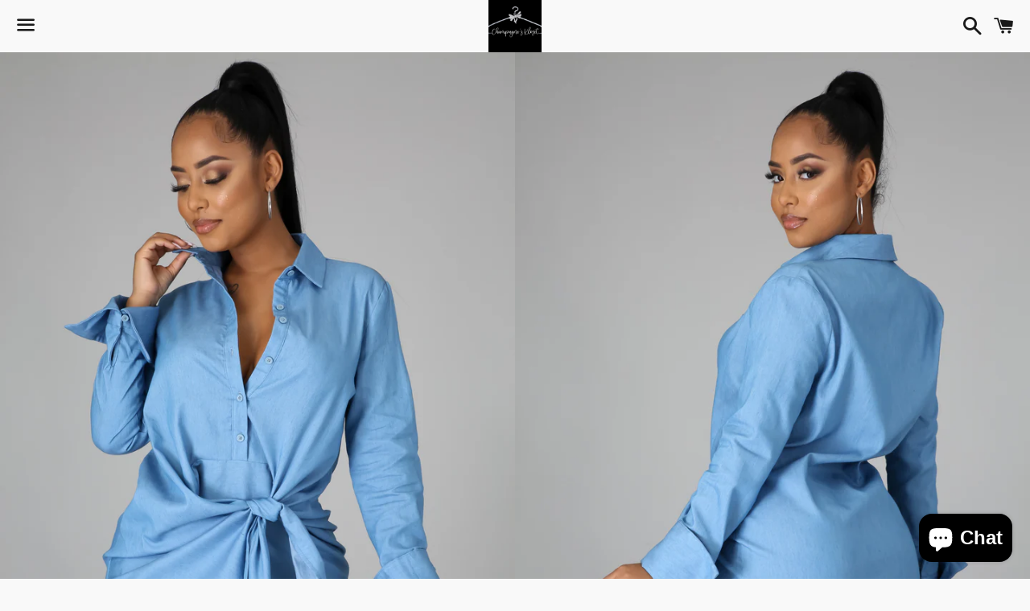

--- FILE ---
content_type: text/html; charset=utf-8
request_url: https://champagneskloset.com/products/tie-me-up-tunic-dress
body_size: 17649
content:
<!doctype html>
<html class="no-js" lang="en">
<head>
<meta name="google-site-verification" content="jGhZBr6mnHY7SfMaJyqv6-99LQe3Uih89mb1xHpYLbY" />
  <!-- Facebook Pixel Code -->
<script>
!function(f,b,e,v,n,t,s)
{if(f.fbq)return;n=f.fbq=function(){n.callMethod?
n.callMethod.apply(n,arguments):n.queue.push(arguments)};
if(!f._fbq)f._fbq=n;n.push=n;n.loaded=!0;n.version='2.0';
n.queue=[];t=b.createElement(e);t.async=!0;
t.src=v;s=b.getElementsByTagName(e)[0];
s.parentNode.insertBefore(t,s)}(window, document,'script',
'https://connect.facebook.net/en_US/fbevents.js');
fbq('init', '2360072770968847');
fbq('track', 'PageView');
</script>
<noscript><img height="1" width="1" style="display:none"
src="https://www.facebook.com/tr?id=2360072770968847&ev=PageView&noscript=1"
/></noscript>
<!-- End Facebook Pixel Code -->
  
  <meta charset="utf-8">
  <meta http-equiv="X-UA-Compatible" content="IE=edge">
  <meta name="viewport" content="width=device-width,initial-scale=1">

  <meta name="theme-color" content="#f9f9f9">

  

  <link rel="canonical" href="https://champagneskloset.com/products/tie-me-up-tunic-dress">

  <title>
  Tie Me Up tunic dress &ndash; Champagne&#39;s Kloset
  </title>

  
    <meta name="description" content="Non stretch tunic top Shirt dress Long sleeve Button closure Self tie Collar neck 65% cotton 35% polyester Hand wash cold MODEL STATS Height: 5.5&quot;Bust:34&quot; / Waist:27&quot; / Hips:42&quot;">
  

  <!-- /snippets/social-meta-tags.liquid -->




<meta property="og:site_name" content="Champagne&#39;s Kloset">
<meta property="og:url" content="https://champagneskloset.com/products/tie-me-up-tunic-dress">
<meta property="og:title" content="Tie Me Up tunic dress">
<meta property="og:type" content="product">
<meta property="og:description" content="Non stretch tunic top Shirt dress Long sleeve Button closure Self tie Collar neck 65% cotton 35% polyester Hand wash cold MODEL STATS Height: 5.5&quot;Bust:34&quot; / Waist:27&quot; / Hips:42&quot;">

  <meta property="og:price:amount" content="53.00">
  <meta property="og:price:currency" content="USD">

<meta property="og:image" content="http://champagneskloset.com/cdn/shop/products/IMGL0570-06_1200x1200.jpg?v=1619298902"><meta property="og:image" content="http://champagneskloset.com/cdn/shop/products/IMGL0573-04_1200x1200.jpg?v=1619298902"><meta property="og:image" content="http://champagneskloset.com/cdn/shop/products/IMGL0574-03_1200x1200.jpg?v=1619298902">
<meta property="og:image:secure_url" content="https://champagneskloset.com/cdn/shop/products/IMGL0570-06_1200x1200.jpg?v=1619298902"><meta property="og:image:secure_url" content="https://champagneskloset.com/cdn/shop/products/IMGL0573-04_1200x1200.jpg?v=1619298902"><meta property="og:image:secure_url" content="https://champagneskloset.com/cdn/shop/products/IMGL0574-03_1200x1200.jpg?v=1619298902">


<meta name="twitter:card" content="summary_large_image">
<meta name="twitter:title" content="Tie Me Up tunic dress">
<meta name="twitter:description" content="Non stretch tunic top Shirt dress Long sleeve Button closure Self tie Collar neck 65% cotton 35% polyester Hand wash cold MODEL STATS Height: 5.5&quot;Bust:34&quot; / Waist:27&quot; / Hips:42&quot;">


  <link href="//champagneskloset.com/cdn/shop/t/8/assets/theme.scss.css?v=123948642719911704881759332373" rel="stylesheet" type="text/css" media="all" />

  <script>
    window.theme = window.theme || {};
    theme.strings = {
      cartEmpty: "Your cart is currently empty.",
      savingHtml: "You're saving [savings]",
      addToCart: "Add to cart",
      soldOut: "Sold out",
      unavailable: "Unavailable",
      addressError: "Error looking up that address",
      addressNoResults: "No results for that address",
      addressQueryLimit: "You have exceeded the Google API usage limit. Consider upgrading to a \u003ca href=\"https:\/\/developers.google.com\/maps\/premium\/usage-limits\"\u003ePremium Plan\u003c\/a\u003e.",
      authError: "There was a problem authenticating your Google Maps API Key."
    };
    theme.settings = {
      cartType: "drawer",
      moneyFormat: "${{amount}}"
    };
  </script>

  <script src="//champagneskloset.com/cdn/shop/t/8/assets/lazysizes.min.js?v=155223123402716617051630431978" async="async"></script>

  

  <script src="//champagneskloset.com/cdn/shop/t/8/assets/vendor.js?v=141188699437036237251630431980" defer="defer"></script>

  <script src="//champagneskloset.com/cdn/shopifycloud/storefront/assets/themes_support/option_selection-b017cd28.js" defer="defer"></script>

  <script src="//champagneskloset.com/cdn/shop/t/8/assets/theme.js?v=63561349323262567961630431992" defer="defer"></script>

  <script>window.performance && window.performance.mark && window.performance.mark('shopify.content_for_header.start');</script><meta id="shopify-digital-wallet" name="shopify-digital-wallet" content="/46504411295/digital_wallets/dialog">
<meta name="shopify-checkout-api-token" content="62b9c6eafa36c6089953e1892bba06f0">
<meta id="in-context-paypal-metadata" data-shop-id="46504411295" data-venmo-supported="false" data-environment="production" data-locale="en_US" data-paypal-v4="true" data-currency="USD">
<link rel="alternate" type="application/json+oembed" href="https://champagneskloset.com/products/tie-me-up-tunic-dress.oembed">
<script async="async" src="/checkouts/internal/preloads.js?locale=en-US"></script>
<link rel="preconnect" href="https://shop.app" crossorigin="anonymous">
<script async="async" src="https://shop.app/checkouts/internal/preloads.js?locale=en-US&shop_id=46504411295" crossorigin="anonymous"></script>
<script id="apple-pay-shop-capabilities" type="application/json">{"shopId":46504411295,"countryCode":"US","currencyCode":"USD","merchantCapabilities":["supports3DS"],"merchantId":"gid:\/\/shopify\/Shop\/46504411295","merchantName":"Champagne's Kloset","requiredBillingContactFields":["postalAddress","email","phone"],"requiredShippingContactFields":["postalAddress","email","phone"],"shippingType":"shipping","supportedNetworks":["visa","masterCard","amex","discover","elo","jcb"],"total":{"type":"pending","label":"Champagne's Kloset","amount":"1.00"},"shopifyPaymentsEnabled":true,"supportsSubscriptions":true}</script>
<script id="shopify-features" type="application/json">{"accessToken":"62b9c6eafa36c6089953e1892bba06f0","betas":["rich-media-storefront-analytics"],"domain":"champagneskloset.com","predictiveSearch":true,"shopId":46504411295,"locale":"en"}</script>
<script>var Shopify = Shopify || {};
Shopify.shop = "champagnes-kloset-1.myshopify.com";
Shopify.locale = "en";
Shopify.currency = {"active":"USD","rate":"1.0"};
Shopify.country = "US";
Shopify.theme = {"name":"Boundless with Installments message","id":126469243039,"schema_name":"Boundless","schema_version":"10.0.2","theme_store_id":766,"role":"main"};
Shopify.theme.handle = "null";
Shopify.theme.style = {"id":null,"handle":null};
Shopify.cdnHost = "champagneskloset.com/cdn";
Shopify.routes = Shopify.routes || {};
Shopify.routes.root = "/";</script>
<script type="module">!function(o){(o.Shopify=o.Shopify||{}).modules=!0}(window);</script>
<script>!function(o){function n(){var o=[];function n(){o.push(Array.prototype.slice.apply(arguments))}return n.q=o,n}var t=o.Shopify=o.Shopify||{};t.loadFeatures=n(),t.autoloadFeatures=n()}(window);</script>
<script>
  window.ShopifyPay = window.ShopifyPay || {};
  window.ShopifyPay.apiHost = "shop.app\/pay";
  window.ShopifyPay.redirectState = null;
</script>
<script id="shop-js-analytics" type="application/json">{"pageType":"product"}</script>
<script defer="defer" async type="module" src="//champagneskloset.com/cdn/shopifycloud/shop-js/modules/v2/client.init-shop-cart-sync_BT-GjEfc.en.esm.js"></script>
<script defer="defer" async type="module" src="//champagneskloset.com/cdn/shopifycloud/shop-js/modules/v2/chunk.common_D58fp_Oc.esm.js"></script>
<script defer="defer" async type="module" src="//champagneskloset.com/cdn/shopifycloud/shop-js/modules/v2/chunk.modal_xMitdFEc.esm.js"></script>
<script type="module">
  await import("//champagneskloset.com/cdn/shopifycloud/shop-js/modules/v2/client.init-shop-cart-sync_BT-GjEfc.en.esm.js");
await import("//champagneskloset.com/cdn/shopifycloud/shop-js/modules/v2/chunk.common_D58fp_Oc.esm.js");
await import("//champagneskloset.com/cdn/shopifycloud/shop-js/modules/v2/chunk.modal_xMitdFEc.esm.js");

  window.Shopify.SignInWithShop?.initShopCartSync?.({"fedCMEnabled":true,"windoidEnabled":true});

</script>
<script defer="defer" async type="module" src="//champagneskloset.com/cdn/shopifycloud/shop-js/modules/v2/client.payment-terms_Ci9AEqFq.en.esm.js"></script>
<script defer="defer" async type="module" src="//champagneskloset.com/cdn/shopifycloud/shop-js/modules/v2/chunk.common_D58fp_Oc.esm.js"></script>
<script defer="defer" async type="module" src="//champagneskloset.com/cdn/shopifycloud/shop-js/modules/v2/chunk.modal_xMitdFEc.esm.js"></script>
<script type="module">
  await import("//champagneskloset.com/cdn/shopifycloud/shop-js/modules/v2/client.payment-terms_Ci9AEqFq.en.esm.js");
await import("//champagneskloset.com/cdn/shopifycloud/shop-js/modules/v2/chunk.common_D58fp_Oc.esm.js");
await import("//champagneskloset.com/cdn/shopifycloud/shop-js/modules/v2/chunk.modal_xMitdFEc.esm.js");

  
</script>
<script>
  window.Shopify = window.Shopify || {};
  if (!window.Shopify.featureAssets) window.Shopify.featureAssets = {};
  window.Shopify.featureAssets['shop-js'] = {"shop-cart-sync":["modules/v2/client.shop-cart-sync_DZOKe7Ll.en.esm.js","modules/v2/chunk.common_D58fp_Oc.esm.js","modules/v2/chunk.modal_xMitdFEc.esm.js"],"init-fed-cm":["modules/v2/client.init-fed-cm_B6oLuCjv.en.esm.js","modules/v2/chunk.common_D58fp_Oc.esm.js","modules/v2/chunk.modal_xMitdFEc.esm.js"],"shop-cash-offers":["modules/v2/client.shop-cash-offers_D2sdYoxE.en.esm.js","modules/v2/chunk.common_D58fp_Oc.esm.js","modules/v2/chunk.modal_xMitdFEc.esm.js"],"shop-login-button":["modules/v2/client.shop-login-button_QeVjl5Y3.en.esm.js","modules/v2/chunk.common_D58fp_Oc.esm.js","modules/v2/chunk.modal_xMitdFEc.esm.js"],"pay-button":["modules/v2/client.pay-button_DXTOsIq6.en.esm.js","modules/v2/chunk.common_D58fp_Oc.esm.js","modules/v2/chunk.modal_xMitdFEc.esm.js"],"shop-button":["modules/v2/client.shop-button_DQZHx9pm.en.esm.js","modules/v2/chunk.common_D58fp_Oc.esm.js","modules/v2/chunk.modal_xMitdFEc.esm.js"],"avatar":["modules/v2/client.avatar_BTnouDA3.en.esm.js"],"init-windoid":["modules/v2/client.init-windoid_CR1B-cfM.en.esm.js","modules/v2/chunk.common_D58fp_Oc.esm.js","modules/v2/chunk.modal_xMitdFEc.esm.js"],"init-shop-for-new-customer-accounts":["modules/v2/client.init-shop-for-new-customer-accounts_C_vY_xzh.en.esm.js","modules/v2/client.shop-login-button_QeVjl5Y3.en.esm.js","modules/v2/chunk.common_D58fp_Oc.esm.js","modules/v2/chunk.modal_xMitdFEc.esm.js"],"init-shop-email-lookup-coordinator":["modules/v2/client.init-shop-email-lookup-coordinator_BI7n9ZSv.en.esm.js","modules/v2/chunk.common_D58fp_Oc.esm.js","modules/v2/chunk.modal_xMitdFEc.esm.js"],"init-shop-cart-sync":["modules/v2/client.init-shop-cart-sync_BT-GjEfc.en.esm.js","modules/v2/chunk.common_D58fp_Oc.esm.js","modules/v2/chunk.modal_xMitdFEc.esm.js"],"shop-toast-manager":["modules/v2/client.shop-toast-manager_DiYdP3xc.en.esm.js","modules/v2/chunk.common_D58fp_Oc.esm.js","modules/v2/chunk.modal_xMitdFEc.esm.js"],"init-customer-accounts":["modules/v2/client.init-customer-accounts_D9ZNqS-Q.en.esm.js","modules/v2/client.shop-login-button_QeVjl5Y3.en.esm.js","modules/v2/chunk.common_D58fp_Oc.esm.js","modules/v2/chunk.modal_xMitdFEc.esm.js"],"init-customer-accounts-sign-up":["modules/v2/client.init-customer-accounts-sign-up_iGw4briv.en.esm.js","modules/v2/client.shop-login-button_QeVjl5Y3.en.esm.js","modules/v2/chunk.common_D58fp_Oc.esm.js","modules/v2/chunk.modal_xMitdFEc.esm.js"],"shop-follow-button":["modules/v2/client.shop-follow-button_CqMgW2wH.en.esm.js","modules/v2/chunk.common_D58fp_Oc.esm.js","modules/v2/chunk.modal_xMitdFEc.esm.js"],"checkout-modal":["modules/v2/client.checkout-modal_xHeaAweL.en.esm.js","modules/v2/chunk.common_D58fp_Oc.esm.js","modules/v2/chunk.modal_xMitdFEc.esm.js"],"shop-login":["modules/v2/client.shop-login_D91U-Q7h.en.esm.js","modules/v2/chunk.common_D58fp_Oc.esm.js","modules/v2/chunk.modal_xMitdFEc.esm.js"],"lead-capture":["modules/v2/client.lead-capture_BJmE1dJe.en.esm.js","modules/v2/chunk.common_D58fp_Oc.esm.js","modules/v2/chunk.modal_xMitdFEc.esm.js"],"payment-terms":["modules/v2/client.payment-terms_Ci9AEqFq.en.esm.js","modules/v2/chunk.common_D58fp_Oc.esm.js","modules/v2/chunk.modal_xMitdFEc.esm.js"]};
</script>
<script>(function() {
  var isLoaded = false;
  function asyncLoad() {
    if (isLoaded) return;
    isLoaded = true;
    var urls = ["\/\/cdn.shopify.com\/proxy\/d9b66eee3aec77a1c16fd9096eb82444ef65ffdaecf2446f4bbe061748287f01\/forms-akamai.smsbump.com\/419249\/form_57441.js?ver=1715800063\u0026shop=champagnes-kloset-1.myshopify.com\u0026sp-cache-control=cHVibGljLCBtYXgtYWdlPTkwMA","https:\/\/firebasestorage.googleapis.com\/v0\/b\/postupsells.appspot.com\/o\/00000newGlobalScript.js?alt=media\u0026token=f66d38d8-1bea-4cf5-9ea3-3e24f5cdedb2\u0026shop=champagnes-kloset-1.myshopify.com","https:\/\/cdn.nfcube.com\/instafeed-02bfe4c78467c6d6da9e01762fb8f77c.js?shop=champagnes-kloset-1.myshopify.com"];
    for (var i = 0; i < urls.length; i++) {
      var s = document.createElement('script');
      s.type = 'text/javascript';
      s.async = true;
      s.src = urls[i];
      var x = document.getElementsByTagName('script')[0];
      x.parentNode.insertBefore(s, x);
    }
  };
  if(window.attachEvent) {
    window.attachEvent('onload', asyncLoad);
  } else {
    window.addEventListener('load', asyncLoad, false);
  }
})();</script>
<script id="__st">var __st={"a":46504411295,"offset":-21600,"reqid":"7c6dc214-04ac-4554-99ac-eeefe953b00e-1769335058","pageurl":"champagneskloset.com\/products\/tie-me-up-tunic-dress","u":"c584d52acff6","p":"product","rtyp":"product","rid":6716669821087};</script>
<script>window.ShopifyPaypalV4VisibilityTracking = true;</script>
<script id="captcha-bootstrap">!function(){'use strict';const t='contact',e='account',n='new_comment',o=[[t,t],['blogs',n],['comments',n],[t,'customer']],c=[[e,'customer_login'],[e,'guest_login'],[e,'recover_customer_password'],[e,'create_customer']],r=t=>t.map((([t,e])=>`form[action*='/${t}']:not([data-nocaptcha='true']) input[name='form_type'][value='${e}']`)).join(','),a=t=>()=>t?[...document.querySelectorAll(t)].map((t=>t.form)):[];function s(){const t=[...o],e=r(t);return a(e)}const i='password',u='form_key',d=['recaptcha-v3-token','g-recaptcha-response','h-captcha-response',i],f=()=>{try{return window.sessionStorage}catch{return}},m='__shopify_v',_=t=>t.elements[u];function p(t,e,n=!1){try{const o=window.sessionStorage,c=JSON.parse(o.getItem(e)),{data:r}=function(t){const{data:e,action:n}=t;return t[m]||n?{data:e,action:n}:{data:t,action:n}}(c);for(const[e,n]of Object.entries(r))t.elements[e]&&(t.elements[e].value=n);n&&o.removeItem(e)}catch(o){console.error('form repopulation failed',{error:o})}}const l='form_type',E='cptcha';function T(t){t.dataset[E]=!0}const w=window,h=w.document,L='Shopify',v='ce_forms',y='captcha';let A=!1;((t,e)=>{const n=(g='f06e6c50-85a8-45c8-87d0-21a2b65856fe',I='https://cdn.shopify.com/shopifycloud/storefront-forms-hcaptcha/ce_storefront_forms_captcha_hcaptcha.v1.5.2.iife.js',D={infoText:'Protected by hCaptcha',privacyText:'Privacy',termsText:'Terms'},(t,e,n)=>{const o=w[L][v],c=o.bindForm;if(c)return c(t,g,e,D).then(n);var r;o.q.push([[t,g,e,D],n]),r=I,A||(h.body.append(Object.assign(h.createElement('script'),{id:'captcha-provider',async:!0,src:r})),A=!0)});var g,I,D;w[L]=w[L]||{},w[L][v]=w[L][v]||{},w[L][v].q=[],w[L][y]=w[L][y]||{},w[L][y].protect=function(t,e){n(t,void 0,e),T(t)},Object.freeze(w[L][y]),function(t,e,n,w,h,L){const[v,y,A,g]=function(t,e,n){const i=e?o:[],u=t?c:[],d=[...i,...u],f=r(d),m=r(i),_=r(d.filter((([t,e])=>n.includes(e))));return[a(f),a(m),a(_),s()]}(w,h,L),I=t=>{const e=t.target;return e instanceof HTMLFormElement?e:e&&e.form},D=t=>v().includes(t);t.addEventListener('submit',(t=>{const e=I(t);if(!e)return;const n=D(e)&&!e.dataset.hcaptchaBound&&!e.dataset.recaptchaBound,o=_(e),c=g().includes(e)&&(!o||!o.value);(n||c)&&t.preventDefault(),c&&!n&&(function(t){try{if(!f())return;!function(t){const e=f();if(!e)return;const n=_(t);if(!n)return;const o=n.value;o&&e.removeItem(o)}(t);const e=Array.from(Array(32),(()=>Math.random().toString(36)[2])).join('');!function(t,e){_(t)||t.append(Object.assign(document.createElement('input'),{type:'hidden',name:u})),t.elements[u].value=e}(t,e),function(t,e){const n=f();if(!n)return;const o=[...t.querySelectorAll(`input[type='${i}']`)].map((({name:t})=>t)),c=[...d,...o],r={};for(const[a,s]of new FormData(t).entries())c.includes(a)||(r[a]=s);n.setItem(e,JSON.stringify({[m]:1,action:t.action,data:r}))}(t,e)}catch(e){console.error('failed to persist form',e)}}(e),e.submit())}));const S=(t,e)=>{t&&!t.dataset[E]&&(n(t,e.some((e=>e===t))),T(t))};for(const o of['focusin','change'])t.addEventListener(o,(t=>{const e=I(t);D(e)&&S(e,y())}));const B=e.get('form_key'),M=e.get(l),P=B&&M;t.addEventListener('DOMContentLoaded',(()=>{const t=y();if(P)for(const e of t)e.elements[l].value===M&&p(e,B);[...new Set([...A(),...v().filter((t=>'true'===t.dataset.shopifyCaptcha))])].forEach((e=>S(e,t)))}))}(h,new URLSearchParams(w.location.search),n,t,e,['guest_login'])})(!0,!0)}();</script>
<script integrity="sha256-4kQ18oKyAcykRKYeNunJcIwy7WH5gtpwJnB7kiuLZ1E=" data-source-attribution="shopify.loadfeatures" defer="defer" src="//champagneskloset.com/cdn/shopifycloud/storefront/assets/storefront/load_feature-a0a9edcb.js" crossorigin="anonymous"></script>
<script crossorigin="anonymous" defer="defer" src="//champagneskloset.com/cdn/shopifycloud/storefront/assets/shopify_pay/storefront-65b4c6d7.js?v=20250812"></script>
<script data-source-attribution="shopify.dynamic_checkout.dynamic.init">var Shopify=Shopify||{};Shopify.PaymentButton=Shopify.PaymentButton||{isStorefrontPortableWallets:!0,init:function(){window.Shopify.PaymentButton.init=function(){};var t=document.createElement("script");t.src="https://champagneskloset.com/cdn/shopifycloud/portable-wallets/latest/portable-wallets.en.js",t.type="module",document.head.appendChild(t)}};
</script>
<script data-source-attribution="shopify.dynamic_checkout.buyer_consent">
  function portableWalletsHideBuyerConsent(e){var t=document.getElementById("shopify-buyer-consent"),n=document.getElementById("shopify-subscription-policy-button");t&&n&&(t.classList.add("hidden"),t.setAttribute("aria-hidden","true"),n.removeEventListener("click",e))}function portableWalletsShowBuyerConsent(e){var t=document.getElementById("shopify-buyer-consent"),n=document.getElementById("shopify-subscription-policy-button");t&&n&&(t.classList.remove("hidden"),t.removeAttribute("aria-hidden"),n.addEventListener("click",e))}window.Shopify?.PaymentButton&&(window.Shopify.PaymentButton.hideBuyerConsent=portableWalletsHideBuyerConsent,window.Shopify.PaymentButton.showBuyerConsent=portableWalletsShowBuyerConsent);
</script>
<script data-source-attribution="shopify.dynamic_checkout.cart.bootstrap">document.addEventListener("DOMContentLoaded",(function(){function t(){return document.querySelector("shopify-accelerated-checkout-cart, shopify-accelerated-checkout")}if(t())Shopify.PaymentButton.init();else{new MutationObserver((function(e,n){t()&&(Shopify.PaymentButton.init(),n.disconnect())})).observe(document.body,{childList:!0,subtree:!0})}}));
</script>
<script id='scb4127' type='text/javascript' async='' src='https://champagneskloset.com/cdn/shopifycloud/privacy-banner/storefront-banner.js'></script><link id="shopify-accelerated-checkout-styles" rel="stylesheet" media="screen" href="https://champagneskloset.com/cdn/shopifycloud/portable-wallets/latest/accelerated-checkout-backwards-compat.css" crossorigin="anonymous">
<style id="shopify-accelerated-checkout-cart">
        #shopify-buyer-consent {
  margin-top: 1em;
  display: inline-block;
  width: 100%;
}

#shopify-buyer-consent.hidden {
  display: none;
}

#shopify-subscription-policy-button {
  background: none;
  border: none;
  padding: 0;
  text-decoration: underline;
  font-size: inherit;
  cursor: pointer;
}

#shopify-subscription-policy-button::before {
  box-shadow: none;
}

      </style>

<script>window.performance && window.performance.mark && window.performance.mark('shopify.content_for_header.end');</script>


  


<!-- Merchant Center Verification - StoreYa Start --><meta name="google-site-verification" content="UiXYgAWnIgeOqvrR8vtcu1bcdj5y4ZgXsL8eHyTnm9c" /><!-- Merchant Center Verification - StoreYa End--><script src="https://cdn.shopify.com/extensions/e8878072-2f6b-4e89-8082-94b04320908d/inbox-1254/assets/inbox-chat-loader.js" type="text/javascript" defer="defer"></script>
<link href="https://monorail-edge.shopifysvc.com" rel="dns-prefetch">
<script>(function(){if ("sendBeacon" in navigator && "performance" in window) {try {var session_token_from_headers = performance.getEntriesByType('navigation')[0].serverTiming.find(x => x.name == '_s').description;} catch {var session_token_from_headers = undefined;}var session_cookie_matches = document.cookie.match(/_shopify_s=([^;]*)/);var session_token_from_cookie = session_cookie_matches && session_cookie_matches.length === 2 ? session_cookie_matches[1] : "";var session_token = session_token_from_headers || session_token_from_cookie || "";function handle_abandonment_event(e) {var entries = performance.getEntries().filter(function(entry) {return /monorail-edge.shopifysvc.com/.test(entry.name);});if (!window.abandonment_tracked && entries.length === 0) {window.abandonment_tracked = true;var currentMs = Date.now();var navigation_start = performance.timing.navigationStart;var payload = {shop_id: 46504411295,url: window.location.href,navigation_start,duration: currentMs - navigation_start,session_token,page_type: "product"};window.navigator.sendBeacon("https://monorail-edge.shopifysvc.com/v1/produce", JSON.stringify({schema_id: "online_store_buyer_site_abandonment/1.1",payload: payload,metadata: {event_created_at_ms: currentMs,event_sent_at_ms: currentMs}}));}}window.addEventListener('pagehide', handle_abandonment_event);}}());</script>
<script id="web-pixels-manager-setup">(function e(e,d,r,n,o){if(void 0===o&&(o={}),!Boolean(null===(a=null===(i=window.Shopify)||void 0===i?void 0:i.analytics)||void 0===a?void 0:a.replayQueue)){var i,a;window.Shopify=window.Shopify||{};var t=window.Shopify;t.analytics=t.analytics||{};var s=t.analytics;s.replayQueue=[],s.publish=function(e,d,r){return s.replayQueue.push([e,d,r]),!0};try{self.performance.mark("wpm:start")}catch(e){}var l=function(){var e={modern:/Edge?\/(1{2}[4-9]|1[2-9]\d|[2-9]\d{2}|\d{4,})\.\d+(\.\d+|)|Firefox\/(1{2}[4-9]|1[2-9]\d|[2-9]\d{2}|\d{4,})\.\d+(\.\d+|)|Chrom(ium|e)\/(9{2}|\d{3,})\.\d+(\.\d+|)|(Maci|X1{2}).+ Version\/(15\.\d+|(1[6-9]|[2-9]\d|\d{3,})\.\d+)([,.]\d+|)( \(\w+\)|)( Mobile\/\w+|) Safari\/|Chrome.+OPR\/(9{2}|\d{3,})\.\d+\.\d+|(CPU[ +]OS|iPhone[ +]OS|CPU[ +]iPhone|CPU IPhone OS|CPU iPad OS)[ +]+(15[._]\d+|(1[6-9]|[2-9]\d|\d{3,})[._]\d+)([._]\d+|)|Android:?[ /-](13[3-9]|1[4-9]\d|[2-9]\d{2}|\d{4,})(\.\d+|)(\.\d+|)|Android.+Firefox\/(13[5-9]|1[4-9]\d|[2-9]\d{2}|\d{4,})\.\d+(\.\d+|)|Android.+Chrom(ium|e)\/(13[3-9]|1[4-9]\d|[2-9]\d{2}|\d{4,})\.\d+(\.\d+|)|SamsungBrowser\/([2-9]\d|\d{3,})\.\d+/,legacy:/Edge?\/(1[6-9]|[2-9]\d|\d{3,})\.\d+(\.\d+|)|Firefox\/(5[4-9]|[6-9]\d|\d{3,})\.\d+(\.\d+|)|Chrom(ium|e)\/(5[1-9]|[6-9]\d|\d{3,})\.\d+(\.\d+|)([\d.]+$|.*Safari\/(?![\d.]+ Edge\/[\d.]+$))|(Maci|X1{2}).+ Version\/(10\.\d+|(1[1-9]|[2-9]\d|\d{3,})\.\d+)([,.]\d+|)( \(\w+\)|)( Mobile\/\w+|) Safari\/|Chrome.+OPR\/(3[89]|[4-9]\d|\d{3,})\.\d+\.\d+|(CPU[ +]OS|iPhone[ +]OS|CPU[ +]iPhone|CPU IPhone OS|CPU iPad OS)[ +]+(10[._]\d+|(1[1-9]|[2-9]\d|\d{3,})[._]\d+)([._]\d+|)|Android:?[ /-](13[3-9]|1[4-9]\d|[2-9]\d{2}|\d{4,})(\.\d+|)(\.\d+|)|Mobile Safari.+OPR\/([89]\d|\d{3,})\.\d+\.\d+|Android.+Firefox\/(13[5-9]|1[4-9]\d|[2-9]\d{2}|\d{4,})\.\d+(\.\d+|)|Android.+Chrom(ium|e)\/(13[3-9]|1[4-9]\d|[2-9]\d{2}|\d{4,})\.\d+(\.\d+|)|Android.+(UC? ?Browser|UCWEB|U3)[ /]?(15\.([5-9]|\d{2,})|(1[6-9]|[2-9]\d|\d{3,})\.\d+)\.\d+|SamsungBrowser\/(5\.\d+|([6-9]|\d{2,})\.\d+)|Android.+MQ{2}Browser\/(14(\.(9|\d{2,})|)|(1[5-9]|[2-9]\d|\d{3,})(\.\d+|))(\.\d+|)|K[Aa][Ii]OS\/(3\.\d+|([4-9]|\d{2,})\.\d+)(\.\d+|)/},d=e.modern,r=e.legacy,n=navigator.userAgent;return n.match(d)?"modern":n.match(r)?"legacy":"unknown"}(),u="modern"===l?"modern":"legacy",c=(null!=n?n:{modern:"",legacy:""})[u],f=function(e){return[e.baseUrl,"/wpm","/b",e.hashVersion,"modern"===e.buildTarget?"m":"l",".js"].join("")}({baseUrl:d,hashVersion:r,buildTarget:u}),m=function(e){var d=e.version,r=e.bundleTarget,n=e.surface,o=e.pageUrl,i=e.monorailEndpoint;return{emit:function(e){var a=e.status,t=e.errorMsg,s=(new Date).getTime(),l=JSON.stringify({metadata:{event_sent_at_ms:s},events:[{schema_id:"web_pixels_manager_load/3.1",payload:{version:d,bundle_target:r,page_url:o,status:a,surface:n,error_msg:t},metadata:{event_created_at_ms:s}}]});if(!i)return console&&console.warn&&console.warn("[Web Pixels Manager] No Monorail endpoint provided, skipping logging."),!1;try{return self.navigator.sendBeacon.bind(self.navigator)(i,l)}catch(e){}var u=new XMLHttpRequest;try{return u.open("POST",i,!0),u.setRequestHeader("Content-Type","text/plain"),u.send(l),!0}catch(e){return console&&console.warn&&console.warn("[Web Pixels Manager] Got an unhandled error while logging to Monorail."),!1}}}}({version:r,bundleTarget:l,surface:e.surface,pageUrl:self.location.href,monorailEndpoint:e.monorailEndpoint});try{o.browserTarget=l,function(e){var d=e.src,r=e.async,n=void 0===r||r,o=e.onload,i=e.onerror,a=e.sri,t=e.scriptDataAttributes,s=void 0===t?{}:t,l=document.createElement("script"),u=document.querySelector("head"),c=document.querySelector("body");if(l.async=n,l.src=d,a&&(l.integrity=a,l.crossOrigin="anonymous"),s)for(var f in s)if(Object.prototype.hasOwnProperty.call(s,f))try{l.dataset[f]=s[f]}catch(e){}if(o&&l.addEventListener("load",o),i&&l.addEventListener("error",i),u)u.appendChild(l);else{if(!c)throw new Error("Did not find a head or body element to append the script");c.appendChild(l)}}({src:f,async:!0,onload:function(){if(!function(){var e,d;return Boolean(null===(d=null===(e=window.Shopify)||void 0===e?void 0:e.analytics)||void 0===d?void 0:d.initialized)}()){var d=window.webPixelsManager.init(e)||void 0;if(d){var r=window.Shopify.analytics;r.replayQueue.forEach((function(e){var r=e[0],n=e[1],o=e[2];d.publishCustomEvent(r,n,o)})),r.replayQueue=[],r.publish=d.publishCustomEvent,r.visitor=d.visitor,r.initialized=!0}}},onerror:function(){return m.emit({status:"failed",errorMsg:"".concat(f," has failed to load")})},sri:function(e){var d=/^sha384-[A-Za-z0-9+/=]+$/;return"string"==typeof e&&d.test(e)}(c)?c:"",scriptDataAttributes:o}),m.emit({status:"loading"})}catch(e){m.emit({status:"failed",errorMsg:(null==e?void 0:e.message)||"Unknown error"})}}})({shopId: 46504411295,storefrontBaseUrl: "https://champagneskloset.com",extensionsBaseUrl: "https://extensions.shopifycdn.com/cdn/shopifycloud/web-pixels-manager",monorailEndpoint: "https://monorail-edge.shopifysvc.com/unstable/produce_batch",surface: "storefront-renderer",enabledBetaFlags: ["2dca8a86"],webPixelsConfigList: [{"id":"188383391","configuration":"{\"pixel_id\":\"785985625606583\",\"pixel_type\":\"facebook_pixel\",\"metaapp_system_user_token\":\"-\"}","eventPayloadVersion":"v1","runtimeContext":"OPEN","scriptVersion":"ca16bc87fe92b6042fbaa3acc2fbdaa6","type":"APP","apiClientId":2329312,"privacyPurposes":["ANALYTICS","MARKETING","SALE_OF_DATA"],"dataSharingAdjustments":{"protectedCustomerApprovalScopes":["read_customer_address","read_customer_email","read_customer_name","read_customer_personal_data","read_customer_phone"]}},{"id":"shopify-app-pixel","configuration":"{}","eventPayloadVersion":"v1","runtimeContext":"STRICT","scriptVersion":"0450","apiClientId":"shopify-pixel","type":"APP","privacyPurposes":["ANALYTICS","MARKETING"]},{"id":"shopify-custom-pixel","eventPayloadVersion":"v1","runtimeContext":"LAX","scriptVersion":"0450","apiClientId":"shopify-pixel","type":"CUSTOM","privacyPurposes":["ANALYTICS","MARKETING"]}],isMerchantRequest: false,initData: {"shop":{"name":"Champagne's Kloset","paymentSettings":{"currencyCode":"USD"},"myshopifyDomain":"champagnes-kloset-1.myshopify.com","countryCode":"US","storefrontUrl":"https:\/\/champagneskloset.com"},"customer":null,"cart":null,"checkout":null,"productVariants":[{"price":{"amount":53.0,"currencyCode":"USD"},"product":{"title":"Tie Me Up tunic dress","vendor":"Champagne's Kloset","id":"6716669821087","untranslatedTitle":"Tie Me Up tunic dress","url":"\/products\/tie-me-up-tunic-dress","type":"Dress"},"id":"39835694727327","image":{"src":"\/\/champagneskloset.com\/cdn\/shop\/products\/IMGL0570-06.jpg?v=1619298902"},"sku":"","title":"Small","untranslatedTitle":"Small"},{"price":{"amount":53.0,"currencyCode":"USD"},"product":{"title":"Tie Me Up tunic dress","vendor":"Champagne's Kloset","id":"6716669821087","untranslatedTitle":"Tie Me Up tunic dress","url":"\/products\/tie-me-up-tunic-dress","type":"Dress"},"id":"39835694760095","image":{"src":"\/\/champagneskloset.com\/cdn\/shop\/products\/IMGL0570-06.jpg?v=1619298902"},"sku":"","title":"Medium","untranslatedTitle":"Medium"},{"price":{"amount":53.0,"currencyCode":"USD"},"product":{"title":"Tie Me Up tunic dress","vendor":"Champagne's Kloset","id":"6716669821087","untranslatedTitle":"Tie Me Up tunic dress","url":"\/products\/tie-me-up-tunic-dress","type":"Dress"},"id":"39835694792863","image":{"src":"\/\/champagneskloset.com\/cdn\/shop\/products\/IMGL0570-06.jpg?v=1619298902"},"sku":"","title":"Large","untranslatedTitle":"Large"},{"price":{"amount":53.0,"currencyCode":"USD"},"product":{"title":"Tie Me Up tunic dress","vendor":"Champagne's Kloset","id":"6716669821087","untranslatedTitle":"Tie Me Up tunic dress","url":"\/products\/tie-me-up-tunic-dress","type":"Dress"},"id":"39835694858399","image":{"src":"\/\/champagneskloset.com\/cdn\/shop\/products\/IMGL0570-06.jpg?v=1619298902"},"sku":"","title":"XL","untranslatedTitle":"XL"}],"purchasingCompany":null},},"https://champagneskloset.com/cdn","fcfee988w5aeb613cpc8e4bc33m6693e112",{"modern":"","legacy":""},{"shopId":"46504411295","storefrontBaseUrl":"https:\/\/champagneskloset.com","extensionBaseUrl":"https:\/\/extensions.shopifycdn.com\/cdn\/shopifycloud\/web-pixels-manager","surface":"storefront-renderer","enabledBetaFlags":"[\"2dca8a86\"]","isMerchantRequest":"false","hashVersion":"fcfee988w5aeb613cpc8e4bc33m6693e112","publish":"custom","events":"[[\"page_viewed\",{}],[\"product_viewed\",{\"productVariant\":{\"price\":{\"amount\":53.0,\"currencyCode\":\"USD\"},\"product\":{\"title\":\"Tie Me Up tunic dress\",\"vendor\":\"Champagne's Kloset\",\"id\":\"6716669821087\",\"untranslatedTitle\":\"Tie Me Up tunic dress\",\"url\":\"\/products\/tie-me-up-tunic-dress\",\"type\":\"Dress\"},\"id\":\"39835694727327\",\"image\":{\"src\":\"\/\/champagneskloset.com\/cdn\/shop\/products\/IMGL0570-06.jpg?v=1619298902\"},\"sku\":\"\",\"title\":\"Small\",\"untranslatedTitle\":\"Small\"}}]]"});</script><script>
  window.ShopifyAnalytics = window.ShopifyAnalytics || {};
  window.ShopifyAnalytics.meta = window.ShopifyAnalytics.meta || {};
  window.ShopifyAnalytics.meta.currency = 'USD';
  var meta = {"product":{"id":6716669821087,"gid":"gid:\/\/shopify\/Product\/6716669821087","vendor":"Champagne's Kloset","type":"Dress","handle":"tie-me-up-tunic-dress","variants":[{"id":39835694727327,"price":5300,"name":"Tie Me Up tunic dress - Small","public_title":"Small","sku":""},{"id":39835694760095,"price":5300,"name":"Tie Me Up tunic dress - Medium","public_title":"Medium","sku":""},{"id":39835694792863,"price":5300,"name":"Tie Me Up tunic dress - Large","public_title":"Large","sku":""},{"id":39835694858399,"price":5300,"name":"Tie Me Up tunic dress - XL","public_title":"XL","sku":""}],"remote":false},"page":{"pageType":"product","resourceType":"product","resourceId":6716669821087,"requestId":"7c6dc214-04ac-4554-99ac-eeefe953b00e-1769335058"}};
  for (var attr in meta) {
    window.ShopifyAnalytics.meta[attr] = meta[attr];
  }
</script>
<script class="analytics">
  (function () {
    var customDocumentWrite = function(content) {
      var jquery = null;

      if (window.jQuery) {
        jquery = window.jQuery;
      } else if (window.Checkout && window.Checkout.$) {
        jquery = window.Checkout.$;
      }

      if (jquery) {
        jquery('body').append(content);
      }
    };

    var hasLoggedConversion = function(token) {
      if (token) {
        return document.cookie.indexOf('loggedConversion=' + token) !== -1;
      }
      return false;
    }

    var setCookieIfConversion = function(token) {
      if (token) {
        var twoMonthsFromNow = new Date(Date.now());
        twoMonthsFromNow.setMonth(twoMonthsFromNow.getMonth() + 2);

        document.cookie = 'loggedConversion=' + token + '; expires=' + twoMonthsFromNow;
      }
    }

    var trekkie = window.ShopifyAnalytics.lib = window.trekkie = window.trekkie || [];
    if (trekkie.integrations) {
      return;
    }
    trekkie.methods = [
      'identify',
      'page',
      'ready',
      'track',
      'trackForm',
      'trackLink'
    ];
    trekkie.factory = function(method) {
      return function() {
        var args = Array.prototype.slice.call(arguments);
        args.unshift(method);
        trekkie.push(args);
        return trekkie;
      };
    };
    for (var i = 0; i < trekkie.methods.length; i++) {
      var key = trekkie.methods[i];
      trekkie[key] = trekkie.factory(key);
    }
    trekkie.load = function(config) {
      trekkie.config = config || {};
      trekkie.config.initialDocumentCookie = document.cookie;
      var first = document.getElementsByTagName('script')[0];
      var script = document.createElement('script');
      script.type = 'text/javascript';
      script.onerror = function(e) {
        var scriptFallback = document.createElement('script');
        scriptFallback.type = 'text/javascript';
        scriptFallback.onerror = function(error) {
                var Monorail = {
      produce: function produce(monorailDomain, schemaId, payload) {
        var currentMs = new Date().getTime();
        var event = {
          schema_id: schemaId,
          payload: payload,
          metadata: {
            event_created_at_ms: currentMs,
            event_sent_at_ms: currentMs
          }
        };
        return Monorail.sendRequest("https://" + monorailDomain + "/v1/produce", JSON.stringify(event));
      },
      sendRequest: function sendRequest(endpointUrl, payload) {
        // Try the sendBeacon API
        if (window && window.navigator && typeof window.navigator.sendBeacon === 'function' && typeof window.Blob === 'function' && !Monorail.isIos12()) {
          var blobData = new window.Blob([payload], {
            type: 'text/plain'
          });

          if (window.navigator.sendBeacon(endpointUrl, blobData)) {
            return true;
          } // sendBeacon was not successful

        } // XHR beacon

        var xhr = new XMLHttpRequest();

        try {
          xhr.open('POST', endpointUrl);
          xhr.setRequestHeader('Content-Type', 'text/plain');
          xhr.send(payload);
        } catch (e) {
          console.log(e);
        }

        return false;
      },
      isIos12: function isIos12() {
        return window.navigator.userAgent.lastIndexOf('iPhone; CPU iPhone OS 12_') !== -1 || window.navigator.userAgent.lastIndexOf('iPad; CPU OS 12_') !== -1;
      }
    };
    Monorail.produce('monorail-edge.shopifysvc.com',
      'trekkie_storefront_load_errors/1.1',
      {shop_id: 46504411295,
      theme_id: 126469243039,
      app_name: "storefront",
      context_url: window.location.href,
      source_url: "//champagneskloset.com/cdn/s/trekkie.storefront.8d95595f799fbf7e1d32231b9a28fd43b70c67d3.min.js"});

        };
        scriptFallback.async = true;
        scriptFallback.src = '//champagneskloset.com/cdn/s/trekkie.storefront.8d95595f799fbf7e1d32231b9a28fd43b70c67d3.min.js';
        first.parentNode.insertBefore(scriptFallback, first);
      };
      script.async = true;
      script.src = '//champagneskloset.com/cdn/s/trekkie.storefront.8d95595f799fbf7e1d32231b9a28fd43b70c67d3.min.js';
      first.parentNode.insertBefore(script, first);
    };
    trekkie.load(
      {"Trekkie":{"appName":"storefront","development":false,"defaultAttributes":{"shopId":46504411295,"isMerchantRequest":null,"themeId":126469243039,"themeCityHash":"12064628521686648236","contentLanguage":"en","currency":"USD","eventMetadataId":"2a84f7d5-994c-4614-bfca-a80d2b13a1d1"},"isServerSideCookieWritingEnabled":true,"monorailRegion":"shop_domain","enabledBetaFlags":["65f19447"]},"Session Attribution":{},"S2S":{"facebookCapiEnabled":true,"source":"trekkie-storefront-renderer","apiClientId":580111}}
    );

    var loaded = false;
    trekkie.ready(function() {
      if (loaded) return;
      loaded = true;

      window.ShopifyAnalytics.lib = window.trekkie;

      var originalDocumentWrite = document.write;
      document.write = customDocumentWrite;
      try { window.ShopifyAnalytics.merchantGoogleAnalytics.call(this); } catch(error) {};
      document.write = originalDocumentWrite;

      window.ShopifyAnalytics.lib.page(null,{"pageType":"product","resourceType":"product","resourceId":6716669821087,"requestId":"7c6dc214-04ac-4554-99ac-eeefe953b00e-1769335058","shopifyEmitted":true});

      var match = window.location.pathname.match(/checkouts\/(.+)\/(thank_you|post_purchase)/)
      var token = match? match[1]: undefined;
      if (!hasLoggedConversion(token)) {
        setCookieIfConversion(token);
        window.ShopifyAnalytics.lib.track("Viewed Product",{"currency":"USD","variantId":39835694727327,"productId":6716669821087,"productGid":"gid:\/\/shopify\/Product\/6716669821087","name":"Tie Me Up tunic dress - Small","price":"53.00","sku":"","brand":"Champagne's Kloset","variant":"Small","category":"Dress","nonInteraction":true,"remote":false},undefined,undefined,{"shopifyEmitted":true});
      window.ShopifyAnalytics.lib.track("monorail:\/\/trekkie_storefront_viewed_product\/1.1",{"currency":"USD","variantId":39835694727327,"productId":6716669821087,"productGid":"gid:\/\/shopify\/Product\/6716669821087","name":"Tie Me Up tunic dress - Small","price":"53.00","sku":"","brand":"Champagne's Kloset","variant":"Small","category":"Dress","nonInteraction":true,"remote":false,"referer":"https:\/\/champagneskloset.com\/products\/tie-me-up-tunic-dress"});
      }
    });


        var eventsListenerScript = document.createElement('script');
        eventsListenerScript.async = true;
        eventsListenerScript.src = "//champagneskloset.com/cdn/shopifycloud/storefront/assets/shop_events_listener-3da45d37.js";
        document.getElementsByTagName('head')[0].appendChild(eventsListenerScript);

})();</script>
<script
  defer
  src="https://champagneskloset.com/cdn/shopifycloud/perf-kit/shopify-perf-kit-3.0.4.min.js"
  data-application="storefront-renderer"
  data-shop-id="46504411295"
  data-render-region="gcp-us-east1"
  data-page-type="product"
  data-theme-instance-id="126469243039"
  data-theme-name="Boundless"
  data-theme-version="10.0.2"
  data-monorail-region="shop_domain"
  data-resource-timing-sampling-rate="10"
  data-shs="true"
  data-shs-beacon="true"
  data-shs-export-with-fetch="true"
  data-shs-logs-sample-rate="1"
  data-shs-beacon-endpoint="https://champagneskloset.com/api/collect"
></script>
</head>

<body id="tie-me-up-tunic-dress" class="template-product">
  <div id="SearchDrawer" class="search-bar drawer drawer--top">
    <div class="search-bar__table">
      <form action="/search" method="get" class="search-bar__table-cell search-bar__form" role="search">
        <div class="search-bar__table">
          <div class="search-bar__table-cell search-bar__icon-cell">
            <button type="submit" class="search-bar__icon-button search-bar__submit">
              <span class="icon icon-search" aria-hidden="true"></span>
              <span class="icon__fallback-text">Search</span>
            </button>
          </div>
          <div class="search-bar__table-cell">
            <input type="search" id="SearchInput" name="q" value="" placeholder="Search our store" aria-label="Search our store" class="search-bar__input">
          </div>
        </div>
      </form>
      <div class="search-bar__table-cell text-right">
        <button type="button" class="search-bar__icon-button search-bar__close js-drawer-close">
          <span class="icon icon-x" aria-hidden="true"></span>
          <span class="icon__fallback-text">close (esc)</span>
        </button>
      </div>
    </div>
  </div>
  <div id="NavDrawer" class="drawer drawer--left">
  <div id="shopify-section-sidebar-menu" class="shopify-section sidebar-menu-section"><div class="drawer__header" data-section-id="sidebar-menu" data-section-type="sidebar-menu-section">
  <div class="drawer__close">
    <button type="button" class="drawer__close-button js-drawer-close">
      <span class="icon icon-x" aria-hidden="true"></span>
      <span class="icon__fallback-text">Close menu</span>
    </button>
  </div>
</div>
<div class="drawer__inner">
  <ul class="drawer-nav">
    
      
      
        <li class="drawer-nav__item">
          <a href="/" class="drawer-nav__link h2">Home</a>
        </li>
      
    
      
      
        <li class="drawer-nav__item">
          <a href="/pages/about-us" class="drawer-nav__link h2">About Us</a>
        </li>
      
    
      
      
        <li class="drawer-nav__item">
          <a href="/collections/dresses" class="drawer-nav__link h2">Dresses</a>
        </li>
      
    
      
      
        <li class="drawer-nav__item">
          <a href="/collections/jumpsuits" class="drawer-nav__link h2">Jumpsuits</a>
        </li>
      
    
      
      
        <li class="drawer-nav__item">
          <a href="/collections/sets" class="drawer-nav__link h2">Sets</a>
        </li>
      
    
      
      
        <li class="drawer-nav__item">
          <a href="/collections/rompers" class="drawer-nav__link h2">Rompers</a>
        </li>
      
    
      
      
        <li class="drawer-nav__item">
          <a href="/collections/tops" class="drawer-nav__link h2">Tops</a>
        </li>
      
    
      
      
        <li class="drawer-nav__item">
          <a href="/collections/bottoms" class="drawer-nav__link h2">Bottoms</a>
        </li>
      
    
      
      
        <li class="drawer-nav__item">
          <a href="/collections/body-suits" class="drawer-nav__link h2">Bodysuits</a>
        </li>
      
    
      
      
        <li class="drawer-nav__item">
          <a href="/collections/accessories" class="drawer-nav__link h2">Accessories</a>
        </li>
      
    
      
      
        <li class="drawer-nav__item">
          <a href="/pages/contact-us" class="drawer-nav__link h2">Contact Us</a>
        </li>
      
    

    <li class="drawer-nav__spacer"></li>

    
      
        <li class="drawer-nav__item drawer-nav__item--secondary">
          <a href="/account/login" id="customer_login_link">Log in</a>
        </li>
        <li class="drawer-nav__item drawer-nav__item--secondary">
          <a href="/account/register" id="customer_register_link">Create account</a>
        </li>
      
    
    
      <li class="drawer-nav__item drawer-nav__item--secondary"><a href="/search">Search</a></li>
    
      <li class="drawer-nav__item drawer-nav__item--secondary"><a href="/policies/privacy-policy">Privacy Policy</a></li>
    
      <li class="drawer-nav__item drawer-nav__item--secondary"><a href="/pages/data-sharing-opt-out">Your privacy choices</a></li>
    
  </ul>

  <ul class="list--inline social-icons social-icons--drawer">
    
    
    
    
    
    
    
    
    
    
  </ul>
</div>




</div>
  </div>
  <div id="CartDrawer" class="drawer drawer--right drawer--has-fixed-footer">
    <div class="drawer__header">
      <div class="drawer__close">
        <button type="button" class="drawer__close-button js-drawer-close">
          <span class="icon icon-x" aria-hidden="true"></span>
          <span class="icon__fallback-text">Close cart</span>
        </button>
      </div>
    </div>
    <div class="drawer__inner">
      <div id="CartContainer">
      </div>
    </div>
  </div>

  <div id="PageContainer">
    <div id="shopify-section-announcement-bar" class="shopify-section">
  





</div>

    <div class="site-header-wrapper">
      <div class="site-header-container">
        <div id="shopify-section-header" class="shopify-section header-section"><style>
  .site-header__logo img {
    max-width: 180px;
  }
  @media screen and (max-width: 749px) {
    .site-header__logo img {
      max-width: 100%;
    }
  }
</style>

<header class="site-header" role="banner" data-section-id="header" data-section-type="header-section">
  <div class="grid grid--no-gutters grid--table site-header__inner">
    <div class="grid__item one-third medium-up--one-sixth">
      <button type="button" class="site-header__link text-link site-header__toggle-nav js-drawer-open-left">
        <span class="icon icon-hamburger" aria-hidden="true"></span>
        <span class="icon__fallback-text">Menu</span>
      </button>
    </div>
    <div class="grid__item one-third medium-up--two-thirds">
      <div class="site-header__logo h1" itemscope itemtype="http://schema.org/Organization"><a href="/" itemprop="url" class="site-header__logo-link">
              
              <img class="site-header__logo-image" src="//champagneskloset.com/cdn/shop/files/Logo_180x.jpg?v=1614309402"
              srcset="//champagneskloset.com/cdn/shop/files/Logo_180x.jpg?v=1614309402 1x, //champagneskloset.com/cdn/shop/files/Logo_180x@2x.jpg?v=1614309402 2x" alt="Champagne&#39;s Kloset" itemprop="logo">
            </a></div>
    </div>

    <div class="grid__item one-third medium-up--one-sixth text-right">
      <a href="/search" class="site-header__link site-header__search js-drawer-open-top">
        <span class="icon icon-search" aria-hidden="true"></span>
        <span class="icon__fallback-text">Search</span>
      </a>
      <a href="/cart" class="site-header__link site-header__cart cart-link js-drawer-open-right">
        <span class="icon icon-cart" aria-hidden="true"></span>
        <span class="icon__fallback-text">Cart</span>
      </a>
    </div>
  </div>
  <!-- Facebook Pixel Code -->
<script>
!function(f,b,e,v,n,t,s)
{if(f.fbq)return;n=f.fbq=function(){n.callMethod?
n.callMethod.apply(n,arguments):n.queue.push(arguments)};
if(!f._fbq)f._fbq=n;n.push=n;n.loaded=!0;n.version='2.0';
n.queue=[];t=b.createElement(e);t.async=!0;
t.src=v;s=b.getElementsByTagName(e)[0];
s.parentNode.insertBefore(t,s)}(window, document,'script',
'https://connect.facebook.net/en_US/fbevents.js');
fbq('init', '2360072770968847');
fbq('track', 'PageView');
</script>
<noscript><img height="1" width="1" style="display:none"
src="https://www.facebook.com/tr?id=2360072770968847&ev=PageView&noscript=1"
/></noscript>
<!-- End Facebook Pixel Code -->
</header>




</div>

        <div class="action-area"></div>
      </div>
    </div>

    <main class="main-content" role="main">
      

<div id="shopify-section-product-template" class="shopify-section"><div itemscope itemtype="http://schema.org/Product" data-section-id="product-template" data-section-type="product" data-history-state>

  
  

  
  

  <meta itemprop="url" content="https://champagneskloset.com/products/tie-me-up-tunic-dress">
  <meta itemprop="image" content="//champagneskloset.com/cdn/shop/products/IMGL0570-06_grande.jpg?v=1619298902">
  <meta itemprop="name" content="Tie Me Up tunic dress">

  <div class="product grid grid--uniform grid--no-gutters" itemprop="offers" itemscope itemtype="http://schema.org/Offer">

    

    

    
    

    
      <div class="product__photo grid__item medium-up--one-half">
        
          
          <div data-image-id="28718784643231" class="product__photo--single product__photo--variant-wrapper
          
            
          " style="padding-top:150.04344048653343%;">
            <img class="product__photo--variant lazyload"
              src="//champagneskloset.com/cdn/shop/products/IMGL0570-06_300x.jpg?v=1619298902"
              data-src="//champagneskloset.com/cdn/shop/products/IMGL0570-06_{width}x.jpg?v=1619298902"
              data-widths="[360, 540, 720, 900, 1080, 1296, 1512, 1728, 1944, 2048, 4472]"
              data-aspectratio="0.6664736537348003"
              data-sizes="auto"
              alt="Tie Me Up tunic dress">
          </div>
        
          
          <div data-image-id="28718784675999" class="product__photo--single product__photo--variant-wrapper
          
             hide
          " style="padding-top:150.04344048653343%;">
            <img class="product__photo--variant lazyload"
              src="//champagneskloset.com/cdn/shop/products/IMGL0573-04_300x.jpg?v=1619298902"
              data-src="//champagneskloset.com/cdn/shop/products/IMGL0573-04_{width}x.jpg?v=1619298902"
              data-widths="[360, 540, 720, 900, 1080, 1296, 1512, 1728, 1944, 2048, 4472]"
              data-aspectratio="0.6664736537348003"
              data-sizes="auto"
              alt="Tie Me Up tunic dress">
          </div>
        
          
          <div data-image-id="28718784577695" class="product__photo--single product__photo--variant-wrapper
          
             hide
          " style="padding-top:150.04344048653343%;">
            <img class="product__photo--variant lazyload"
              src="//champagneskloset.com/cdn/shop/products/IMGL0574-03_300x.jpg?v=1619298902"
              data-src="//champagneskloset.com/cdn/shop/products/IMGL0574-03_{width}x.jpg?v=1619298902"
              data-widths="[360, 540, 720, 900, 1080, 1296, 1512, 1728, 1944, 2048, 4472]"
              data-aspectratio="0.6664736537348003"
              data-sizes="auto"
              alt="Tie Me Up tunic dress">
          </div>
        
          
          <div data-image-id="28718784610463" class="product__photo--single product__photo--variant-wrapper
          
             hide
          " style="padding-top:99.22380336351875%;">
            <img class="product__photo--variant lazyload"
              src="//champagneskloset.com/cdn/shop/products/20200914_121919_46944d73-e344-4fac-96b6-2101c0067492_300x.jpg?v=1619298902"
              data-src="//champagneskloset.com/cdn/shop/products/20200914_121919_46944d73-e344-4fac-96b6-2101c0067492_{width}x.jpg?v=1619298902"
              data-widths="[360, 540, 720, 900, 1080, 1296, 1512, 1728, 1944, 2048, 4472]"
              data-aspectratio="1.0078226857887875"
              data-sizes="auto"
              alt="Tie Me Up tunic dress">
          </div>
        

        <noscript>
          <img class="product__photo--variant" src="//champagneskloset.com/cdn/shop/products/IMGL0570-06_2048x2048.jpg?v=1619298902" alt="">
        </noscript>
      </div>

      
      

      

      
        
          
        
          
            
              <div class="product__photo grid__item small--hide medium-up--one-half">
                <noscript>
                  <img src="//champagneskloset.com/cdn/shop/products/IMGL0573-04_2048x2048.jpg?v=1619298902" alt="Tie Me Up tunic dress">
                </noscript>
                
                <div class="product__photo--single" style="padding-top:150.04344048653343%;">
                  <img class="lazyload"
                    src="//champagneskloset.com/cdn/shop/products/IMGL0573-04_300x.jpg?v=1619298902"
                    data-src="//champagneskloset.com/cdn/shop/products/IMGL0573-04_{width}x.jpg?v=1619298902"
                    data-widths="[360, 540, 720, 900, 1080, 1296, 1512, 1728, 1944, 2048, 4472]"
                    data-aspectratio="0.6664736537348003"
                    data-sizes="auto"
                    alt="Tie Me Up tunic dress">
                </div>
              </div>
              
              
              
              
      

    

    <div class="product__details grid__item">
      <div class="grid grid--no-gutters product__details-content">
        <div class="grid__item large-up--two-twelfths large-up--push-two-twelfths medium-up--three-twelfths medium-up--push-one-twelfth">
          
          <h1 class="h2" itemprop="name">Tie Me Up tunic dress</h1>
          <link itemprop="availability" href="http://schema.org/InStock"><form method="post" action="/cart/add" id="AddToCartForm-product-template" accept-charset="UTF-8" class="product__form--add-to-cart
" enctype="multipart/form-data" data-cart-form=""><input type="hidden" name="form_type" value="product" /><input type="hidden" name="utf8" value="✓" />
              
              
                <shopify-payment-terms variant-id="39835694727327" shopify-meta="{&quot;type&quot;:&quot;product&quot;,&quot;currency_code&quot;:&quot;USD&quot;,&quot;country_code&quot;:&quot;US&quot;,&quot;variants&quot;:[{&quot;id&quot;:39835694727327,&quot;price_per_term&quot;:&quot;$13.25&quot;,&quot;full_price&quot;:&quot;$53.00&quot;,&quot;eligible&quot;:true,&quot;available&quot;:true,&quot;number_of_payment_terms&quot;:4},{&quot;id&quot;:39835694760095,&quot;price_per_term&quot;:&quot;$13.25&quot;,&quot;full_price&quot;:&quot;$53.00&quot;,&quot;eligible&quot;:true,&quot;available&quot;:false,&quot;number_of_payment_terms&quot;:4},{&quot;id&quot;:39835694792863,&quot;price_per_term&quot;:&quot;$13.25&quot;,&quot;full_price&quot;:&quot;$53.00&quot;,&quot;eligible&quot;:true,&quot;available&quot;:true,&quot;number_of_payment_terms&quot;:4},{&quot;id&quot;:39835694858399,&quot;price_per_term&quot;:&quot;$13.25&quot;,&quot;full_price&quot;:&quot;$53.00&quot;,&quot;eligible&quot;:true,&quot;available&quot;:true,&quot;number_of_payment_terms&quot;:4}],&quot;min_price&quot;:&quot;$35.00&quot;,&quot;max_price&quot;:&quot;$30,000.00&quot;,&quot;financing_plans&quot;:[{&quot;min_price&quot;:&quot;$35.00&quot;,&quot;max_price&quot;:&quot;$49.99&quot;,&quot;terms&quot;:[{&quot;apr&quot;:0,&quot;loan_type&quot;:&quot;split_pay&quot;,&quot;installments_count&quot;:2}]},{&quot;min_price&quot;:&quot;$50.00&quot;,&quot;max_price&quot;:&quot;$149.99&quot;,&quot;terms&quot;:[{&quot;apr&quot;:0,&quot;loan_type&quot;:&quot;split_pay&quot;,&quot;installments_count&quot;:4}]},{&quot;min_price&quot;:&quot;$150.00&quot;,&quot;max_price&quot;:&quot;$999.99&quot;,&quot;terms&quot;:[{&quot;apr&quot;:0,&quot;loan_type&quot;:&quot;split_pay&quot;,&quot;installments_count&quot;:4},{&quot;apr&quot;:15,&quot;loan_type&quot;:&quot;interest&quot;,&quot;installments_count&quot;:3},{&quot;apr&quot;:15,&quot;loan_type&quot;:&quot;interest&quot;,&quot;installments_count&quot;:6},{&quot;apr&quot;:15,&quot;loan_type&quot;:&quot;interest&quot;,&quot;installments_count&quot;:12}]},{&quot;min_price&quot;:&quot;$1,000.00&quot;,&quot;max_price&quot;:&quot;$30,000.00&quot;,&quot;terms&quot;:[{&quot;apr&quot;:15,&quot;loan_type&quot;:&quot;interest&quot;,&quot;installments_count&quot;:3},{&quot;apr&quot;:15,&quot;loan_type&quot;:&quot;interest&quot;,&quot;installments_count&quot;:6},{&quot;apr&quot;:15,&quot;loan_type&quot;:&quot;interest&quot;,&quot;installments_count&quot;:12}]}],&quot;installments_buyer_prequalification_enabled&quot;:false,&quot;seller_id&quot;:84295}" ux-mode="iframe" show-new-buyer-incentive="false"></shopify-payment-terms>
              
            
            <select name="id" id="ProductSelect-product-template">
              
                <option  selected="selected"   value="39835694727327" data-sku="">Small - $53.00 USD</option>
              
                <option   disabled="disabled"  value="39835694760095" data-sku="">Medium - Sold out</option>
              
                <option   value="39835694792863" data-sku="">Large - $53.00 USD</option>
              
                <option   value="39835694858399" data-sku="">XL - $53.00 USD</option>
              
            </select>

            

            
            <p class="product__price">
              <meta itemprop="priceCurrency" content="USD">
              <meta itemprop="price" content="53.0">
              
                <span class="visually-hidden">Regular price</span>
                <span class="product__price--reg js-price">
                  $53
                </span>
              
              <span class="product-price-unit product-price-unit--unavailable " data-unit-price-container><span class="visually-hidden">Unit price</span>
  <span data-unit-price></span><span aria-hidden="true">/</span><span class="visually-hidden">&nbsp;per&nbsp;</span><span data-unit-price-base-unit>
    </span></span>

            </p>
              <button id="AddToCart-product-template" type="submit" name="add" class="btn btn--add-to-cart">
                <span class="btn__text">Add to cart</span>
              </button>
            
            

          <input type="hidden" name="product-id" value="6716669821087" /><input type="hidden" name="section-id" value="product-template" /></form>
        </div>
        <div class="grid__item large-up--one-half large-up--push-three-twelfths medium-up--six-twelfths medium-up--push-two-twelfths">
          <div class="product-single__errors"></div>
          <div class="product-single__description rte" itemprop="description">
            <div data-sanitized-data-mce-fragment="1">
<ul>
<li>Non stretch tunic top</li>
<li>Shirt dress</li>
<li>Long sleeve</li>
<li>Button closure</li>
<li>Self tie</li>
<li>Collar neck</li>
<li>65% cotton</li>
<li>35% polyester</li>
<li>Hand wash cold</li>
</ul>
</div>
<div data-sanitized-data-mce-fragment="1">
<hr data-sanitized-data-mce-fragment="1">
<div data-sanitized-data-mce-fragment="1">MODEL STATS</div>
<div data-sanitized-data-mce-fragment="1">
<span data-sanitized-data-mce-fragment="1">Height: 5.5"</span><br data-sanitized-data-mce-fragment="1"><span data-sanitized-data-mce-fragment="1">Bust:34" / Waist:27" / Hips:42"</span>
</div>
</div>
          </div>
          
            <!-- /snippets/social-sharing.liquid -->
<div class="social-sharing" data-permalink="">

  
    <a target="_blank" href="//www.facebook.com/sharer.php?u=https://champagneskloset.com/products/tie-me-up-tunic-dress" class="share-facebook" title="Share on Facebook">
      <span class="icon icon-facebook" aria-hidden="true"></span>
      <span class="share-title" aria-hidden="true">Share</span>
      <span class="visually-hidden">Share on Facebook</span>
    </a>
  

  
    <a target="_blank" href="//twitter.com/share?text=Tie%20Me%20Up%20tunic%20dress&amp;url=https://champagneskloset.com/products/tie-me-up-tunic-dress" class="share-twitter" title="Tweet on Twitter">
      <span class="icon icon-twitter" aria-hidden="true"></span>
      <span class="share-title" aria-hidden="true">Tweet</span>
      <span class="visually-hidden">Tweet on Twitter</span>
    </a>
  

  
    <a target="_blank" href="http://pinterest.com/pin/create/button/?url=https://champagneskloset.com/products/tie-me-up-tunic-dress&amp;media=//champagneskloset.com/cdn/shop/products/IMGL0570-06_1024x1024.jpg?v=1619298902&amp;description=Tie%20Me%20Up%20tunic%20dress" class="share-pinterest" title="Pin on Pinterest">
      <span class="icon icon-pinterest" aria-hidden="true"></span>
      <span class="share-title" aria-hidden="true">Pin it</span>
      <span class="visually-hidden">Pin on Pinterest</span>
    </a>
  

</div>
          
        </div>
      </div>
    </div>

    
    
      <div class="product__photo grid__item medium-up--hide medium-up--one-half">
        <noscript>
          <img src="//champagneskloset.com/cdn/shop/products/IMGL0573-04_2048x2048.jpg?v=1619298902" alt="Tie Me Up tunic dress">
        </noscript>
        
        <div class="product__photo--single" style="padding-top:150.04344048653343%;">
          <img class="lazyload"
            src="//champagneskloset.com/cdn/shop/products/IMGL0573-04_300x.jpg?v=1619298902"
            data-src="//champagneskloset.com/cdn/shop/products/IMGL0573-04_{width}x.jpg?v=1619298902"
            data-widths="[360, 540, 720, 900, 1080, 1296, 1512, 1728, 1944, 2048, 4472]"
            data-aspectratio="0.6664736537348003"
            data-sizes="auto"
            alt="Tie Me Up tunic dress">
        </div>
      </div>
    

    
    
      
        
          
            <div class="product__photo grid__item medium-up--one-half">
              <noscript>
                <img src="//champagneskloset.com/cdn/shop/products/IMGL0574-03_2048x2048.jpg?v=1619298902" alt="Tie Me Up tunic dress">
              </noscript>
              
              <div class="product__photo--single" style="padding-top:150.04344048653343%;">
                <img class="lazyload"
                  src="//champagneskloset.com/cdn/shop/products/IMGL0574-03_300x.jpg?v=1619298902"
                  data-src="//champagneskloset.com/cdn/shop/products/IMGL0574-03_{width}x.jpg?v=1619298902"
                  data-widths="[360, 540, 720, 900, 1080, 1296, 1512, 1728, 1944, 2048, 4472]"
                  data-aspectratio="0.6664736537348003"
                  data-sizes="auto"
                  alt="Tie Me Up tunic dress">
              </div>
            </div>
          
        
      
        
          
            <div class="product__photo grid__item medium-up--one-half">
              <noscript>
                <img src="//champagneskloset.com/cdn/shop/products/20200914_121919_46944d73-e344-4fac-96b6-2101c0067492_2048x2048.jpg?v=1619298902" alt="Tie Me Up tunic dress">
              </noscript>
              
              <div class="product__photo--single" style="padding-top:99.22380336351875%;">
                <img class="lazyload"
                  src="//champagneskloset.com/cdn/shop/products/20200914_121919_46944d73-e344-4fac-96b6-2101c0067492_300x.jpg?v=1619298902"
                  data-src="//champagneskloset.com/cdn/shop/products/20200914_121919_46944d73-e344-4fac-96b6-2101c0067492_{width}x.jpg?v=1619298902"
                  data-widths="[360, 540, 720, 900, 1080, 1296, 1512, 1728, 1944, 2048, 4472]"
                  data-aspectratio="1.0078226857887875"
                  data-sizes="auto"
                  alt="Tie Me Up tunic dress">
              </div>
            </div>
          
        
      
    
  </div>
</div>


  <script type="application/json" id="ProductJson-product-template">
    {"id":6716669821087,"title":"Tie Me Up tunic dress","handle":"tie-me-up-tunic-dress","description":"\u003cdiv data-sanitized-data-mce-fragment=\"1\"\u003e\n\u003cul\u003e\n\u003cli\u003eNon stretch tunic top\u003c\/li\u003e\n\u003cli\u003eShirt dress\u003c\/li\u003e\n\u003cli\u003eLong sleeve\u003c\/li\u003e\n\u003cli\u003eButton closure\u003c\/li\u003e\n\u003cli\u003eSelf tie\u003c\/li\u003e\n\u003cli\u003eCollar neck\u003c\/li\u003e\n\u003cli\u003e65% cotton\u003c\/li\u003e\n\u003cli\u003e35% polyester\u003c\/li\u003e\n\u003cli\u003eHand wash cold\u003c\/li\u003e\n\u003c\/ul\u003e\n\u003c\/div\u003e\n\u003cdiv data-sanitized-data-mce-fragment=\"1\"\u003e\n\u003chr data-sanitized-data-mce-fragment=\"1\"\u003e\n\u003cdiv data-sanitized-data-mce-fragment=\"1\"\u003eMODEL STATS\u003c\/div\u003e\n\u003cdiv data-sanitized-data-mce-fragment=\"1\"\u003e\n\u003cspan data-sanitized-data-mce-fragment=\"1\"\u003eHeight: 5.5\"\u003c\/span\u003e\u003cbr data-sanitized-data-mce-fragment=\"1\"\u003e\u003cspan data-sanitized-data-mce-fragment=\"1\"\u003eBust:34\" \/ Waist:27\" \/ Hips:42\"\u003c\/span\u003e\n\u003c\/div\u003e\n\u003c\/div\u003e","published_at":"2025-03-24T19:21:32-05:00","created_at":"2021-04-24T16:14:56-05:00","vendor":"Champagne's Kloset","type":"Dress","tags":[],"price":5300,"price_min":5300,"price_max":5300,"available":true,"price_varies":false,"compare_at_price":null,"compare_at_price_min":0,"compare_at_price_max":0,"compare_at_price_varies":false,"variants":[{"id":39835694727327,"title":"Small","option1":"Small","option2":null,"option3":null,"sku":"","requires_shipping":true,"taxable":true,"featured_image":null,"available":true,"name":"Tie Me Up tunic dress - Small","public_title":"Small","options":["Small"],"price":5300,"weight":227,"compare_at_price":null,"inventory_management":"shopify","barcode":"","requires_selling_plan":false,"selling_plan_allocations":[]},{"id":39835694760095,"title":"Medium","option1":"Medium","option2":null,"option3":null,"sku":"","requires_shipping":true,"taxable":true,"featured_image":null,"available":false,"name":"Tie Me Up tunic dress - Medium","public_title":"Medium","options":["Medium"],"price":5300,"weight":227,"compare_at_price":null,"inventory_management":"shopify","barcode":"","requires_selling_plan":false,"selling_plan_allocations":[]},{"id":39835694792863,"title":"Large","option1":"Large","option2":null,"option3":null,"sku":"","requires_shipping":true,"taxable":true,"featured_image":null,"available":true,"name":"Tie Me Up tunic dress - Large","public_title":"Large","options":["Large"],"price":5300,"weight":227,"compare_at_price":null,"inventory_management":"shopify","barcode":"","requires_selling_plan":false,"selling_plan_allocations":[]},{"id":39835694858399,"title":"XL","option1":"XL","option2":null,"option3":null,"sku":"","requires_shipping":true,"taxable":true,"featured_image":null,"available":true,"name":"Tie Me Up tunic dress - XL","public_title":"XL","options":["XL"],"price":5300,"weight":227,"compare_at_price":null,"inventory_management":"shopify","barcode":"","requires_selling_plan":false,"selling_plan_allocations":[]}],"images":["\/\/champagneskloset.com\/cdn\/shop\/products\/IMGL0570-06.jpg?v=1619298902","\/\/champagneskloset.com\/cdn\/shop\/products\/IMGL0573-04.jpg?v=1619298902","\/\/champagneskloset.com\/cdn\/shop\/products\/IMGL0574-03.jpg?v=1619298902","\/\/champagneskloset.com\/cdn\/shop\/products\/20200914_121919_46944d73-e344-4fac-96b6-2101c0067492.jpg?v=1619298902"],"featured_image":"\/\/champagneskloset.com\/cdn\/shop\/products\/IMGL0570-06.jpg?v=1619298902","options":["Size"],"media":[{"alt":null,"id":21052612378783,"position":1,"preview_image":{"aspect_ratio":0.666,"height":1727,"width":1151,"src":"\/\/champagneskloset.com\/cdn\/shop\/products\/IMGL0570-06.jpg?v=1619298902"},"aspect_ratio":0.666,"height":1727,"media_type":"image","src":"\/\/champagneskloset.com\/cdn\/shop\/products\/IMGL0570-06.jpg?v=1619298902","width":1151},{"alt":null,"id":21052612411551,"position":2,"preview_image":{"aspect_ratio":0.666,"height":1727,"width":1151,"src":"\/\/champagneskloset.com\/cdn\/shop\/products\/IMGL0573-04.jpg?v=1619298902"},"aspect_ratio":0.666,"height":1727,"media_type":"image","src":"\/\/champagneskloset.com\/cdn\/shop\/products\/IMGL0573-04.jpg?v=1619298902","width":1151},{"alt":null,"id":21052612444319,"position":3,"preview_image":{"aspect_ratio":0.666,"height":1727,"width":1151,"src":"\/\/champagneskloset.com\/cdn\/shop\/products\/IMGL0574-03.jpg?v=1619298902"},"aspect_ratio":0.666,"height":1727,"media_type":"image","src":"\/\/champagneskloset.com\/cdn\/shop\/products\/IMGL0574-03.jpg?v=1619298902","width":1151},{"alt":null,"id":21052612477087,"position":4,"preview_image":{"aspect_ratio":1.008,"height":767,"width":773,"src":"\/\/champagneskloset.com\/cdn\/shop\/products\/20200914_121919_46944d73-e344-4fac-96b6-2101c0067492.jpg?v=1619298902"},"aspect_ratio":1.008,"height":767,"media_type":"image","src":"\/\/champagneskloset.com\/cdn\/shop\/products\/20200914_121919_46944d73-e344-4fac-96b6-2101c0067492.jpg?v=1619298902","width":773}],"requires_selling_plan":false,"selling_plan_groups":[],"content":"\u003cdiv data-sanitized-data-mce-fragment=\"1\"\u003e\n\u003cul\u003e\n\u003cli\u003eNon stretch tunic top\u003c\/li\u003e\n\u003cli\u003eShirt dress\u003c\/li\u003e\n\u003cli\u003eLong sleeve\u003c\/li\u003e\n\u003cli\u003eButton closure\u003c\/li\u003e\n\u003cli\u003eSelf tie\u003c\/li\u003e\n\u003cli\u003eCollar neck\u003c\/li\u003e\n\u003cli\u003e65% cotton\u003c\/li\u003e\n\u003cli\u003e35% polyester\u003c\/li\u003e\n\u003cli\u003eHand wash cold\u003c\/li\u003e\n\u003c\/ul\u003e\n\u003c\/div\u003e\n\u003cdiv data-sanitized-data-mce-fragment=\"1\"\u003e\n\u003chr data-sanitized-data-mce-fragment=\"1\"\u003e\n\u003cdiv data-sanitized-data-mce-fragment=\"1\"\u003eMODEL STATS\u003c\/div\u003e\n\u003cdiv data-sanitized-data-mce-fragment=\"1\"\u003e\n\u003cspan data-sanitized-data-mce-fragment=\"1\"\u003eHeight: 5.5\"\u003c\/span\u003e\u003cbr data-sanitized-data-mce-fragment=\"1\"\u003e\u003cspan data-sanitized-data-mce-fragment=\"1\"\u003eBust:34\" \/ Waist:27\" \/ Hips:42\"\u003c\/span\u003e\n\u003c\/div\u003e\n\u003c\/div\u003e"}
  </script>





</div>
<div id="shopify-section-product-recommendations" class="shopify-section"><div data-base-url="/recommendations/products" data-product-id="6716669821087" data-section-id="product-recommendations" data-section-type="product-recommendations"></div>
</div>






<div class="back-button grid">
  <div class="grid__item"></div>
    <a href="/" class="btn back-button__link">
      <span class="icon icon-arrow-left" aria-hidden="true"></span>
      <span>Home</span>
    </a>
  </div>
</div>

<script>
  // Override default values of theme.strings for each template.
  // Alternate product templates can change values of
  // add to cart button, sold out, and unavailable states here.
  window.productStrings = {
    addToCart: "Add to cart",
    soldOut: "Sold out"
  }
</script>

    </main>

    <div id="shopify-section-footer" class="shopify-section footer-section"><footer class="site-footer" role="contentinfo">
  
  
    <ul class="list--inline site-footer__linklist">
      
        <li class="h4"><a href="/search">Search</a></li>
      
        <li class="h4"><a href="/policies/privacy-policy">Privacy Policy</a></li>
      
        <li class="h4"><a href="/pages/data-sharing-opt-out">Your privacy choices</a></li>
      
    </ul>
  

  <div class="grid text-center large-up--grid--table">
    <div class="grid__item large-up--one-quarter text-center">
      <ul class="list--inline social-icons social-icons--footer">
        
        
        
        
        
        
        
        
        
        
      </ul>
    </div>
    <div class="grid__item large-up--one-half">
      <span class="site-footer__copyright">&copy; 2026, <a href="/">Champagne&#39;s Kloset</a>. <a target="_blank" rel="nofollow" href="https://www.shopify.com?utm_campaign=poweredby&amp;utm_medium=shopify&amp;utm_source=onlinestore">Powered by Shopify</a></span>
    </div>
    <div class="grid__item large-up--one-quarter text-center"></div>
  </div>
</footer>




</div>

  </div>

  
  
    <script id="CartTemplate" type="text/template">
      
        <form action="/cart" method="post" novalidate class="cart ajaxcart">
          <div class="ajaxcart__inner ajaxcart__inner--has-fixed-footer">
            {{#items}}
            <div class="ajaxcart__row">
              <div class="ajaxcart__product" data-line="{{line}}">
                <div class="grid grid--half-gutters">
                  <div class="grid__item one-quarter">
                    <a href="{{url}}" class="ajaxcart__product-image"><img src="{{img}}" alt="{{name}}"></a>
                  </div>
                  <div class="grid__item three-quarters">
                    <div class="ajaxcart__product-name-wrapper">
                      <a href="{{url}}" class="ajaxcart__product-name h4">{{name}}</a>
                      {{#if variation}}
                        <span class="ajaxcart__product-meta">{{variation}}</span>
                      {{/if}}
                      {{#properties}}
                        {{#each this}}
                          {{#if this}}
                            <span class="ajaxcart__product-meta">{{@key}}: {{this}}</span>
                          {{/if}}
                        {{/each}}
                      {{/properties}}
                    </div>

                    <div class="grid">
                      <div class="grid__item one-half">
                        <div class="ajaxcart__qty">
                          <button type="button" class="ajaxcart__qty-adjust ajaxcart__qty--minus" data-id="{{key}}" data-qty="{{itemMinus}}" data-line="{{line}}" aria-label="Reduce item quantity by one">
                            <span class="icon icon-minus" aria-hidden="true"></span>
                            <span class="icon__fallback-text" aria-hidden="true">&minus;</span>
                          </button>
                          <input type="text" name="updates[]" class="ajaxcart__qty-num" value="{{itemQty}}" min="0" data-id="{{key}}" data-line="{{line}}" aria-label="quantity" pattern="[0-9]*">
                          <button type="button" class="ajaxcart__qty-adjust ajaxcart__qty--plus" data-id="{{key}}" data-line="{{line}}" data-qty="{{itemAdd}}" aria-label="Increase item quantity by one">
                            <span class="icon icon-plus" aria-hidden="true"></span>
                            <span class="icon__fallback-text" aria-hidden="true">+</span>
                          </button>
                        </div>
                      </div>
                      <div class="grid__item one-half text-right">
                        {{#if discountsApplied}}
                          <span class="visually-hidden">Regular price</span>
                          <del>{{{originalLinePrice}}}</del>
                          <span class="visually-hidden">Sale price</span>
                          <span class="order-discount">{{{linePrice}}}</span>
                        {{else}}
                          {{{linePrice}}}
                        {{/if}}
                        {{#if unitPrice}}
                          <span class="visually-hidden">Unit price</span>
                          <span class="product-price-unit">
                            
                            <span>{{{ unitPrice.price }}}</span><span aria-hidden="true">/</span><span class="visually-hidden">&nbsp;per&nbsp;</span>{{#if unitPrice.addRefererenceValue }}{{{ unitPrice.reference_value }}}{{/if}}{{{ unitPrice.reference_unit }}}
                          </span>
                        {{/if}}
                      </div>
                    </div>
                    {{#if discountsApplied}}
                      <div class="grid grid--table">
                        <div class="grid__item text-right">
                          <ul class="order-discount order-discount--list order-discount--title order-discount--cart order-discount--cart-title" aria-label="Discount">
                            {{#each discounts}}
                              <li class="order-discount__item">
                                <span class="icon icon-saletag" aria-hidden="true"></span>{{ this.discount_application.title }} (-{{{ this.formattedAmount }}})
                              </li>
                            {{/each}}
                          </ul>
                        </div>
                      </div>
                    {{/if}}
                  </div>
                </div>
              </div>
            </div>
            {{/items}}

            
          </div>
          <div class="ajaxcart__footer ajaxcart__footer--fixed">
            <div class="ajaxcart__subtotal">
              {{#if cartDiscountsApplied}}
                <div class="grid grid--table ajaxcart__discounts">
                  {{#each cartDiscounts}}
                    <div class="grid__item two-thirds">
                      <span class="order-discount order-discount--title order-discount--cart-title">
                        <span class="icon icon-saletag" aria-hidden="true"></span><span class="visually-hidden">Discount:</span>{{ this.title }}
                      </span>
                    </div>
                    <div class="grid__item one-third text-right">
                      <span class="order-discount">-{{{ this.formattedAmount }}}</span>
                    </div>
                  {{/each}}
                </div>
              {{/if}}
              <div class="grid grid--table">
                <div class="grid__item two-thirds">
                  <span class="ajaxcart__subtotal-title h3">Subtotal</span>
                </div>
                <div class="grid__item one-third text-right">
                  <span>{{{totalPrice}}}</span>
                </div>
              </div>
            </div>

            <p class="text-center ajaxcart__policies txt--minor rte">Taxes and shipping calculated at checkout
            </p>
            <button type="submit" class="btn btn--full cart__checkout" name="checkout">
              Check out
            </button>
          </div>
        </form>
      
    </script>
    <script id="JsQty" type="text/template">
      
        <div class="js-qty">
          <button type="button" class="js-qty__adjust js-qty__adjust--minus" data-id="{{key}}" data-qty="{{itemMinus}}" aria-label="Reduce item quantity by one">
            <span class="icon icon-minus" aria-hidden="true"></span>
            <span class="icon__fallback-text" aria-hidden="true">&minus;</span>
          </button>
          <input type="text" class="js-qty__num" value="{{itemQty}}" min="1" data-id="{{key}}" aria-label="quantity" pattern="[0-9]*" name="{{inputName}}" id="{{inputId}}">
          <button type="button" class="js-qty__adjust js-qty__adjust--plus" data-id="{{key}}" data-qty="{{itemAdd}}" aria-label="Increase item quantity by one">
            <span class="icon icon-plus" aria-hidden="true"></span>
            <span class="icon__fallback-text" aria-hidden="true">+</span>
          </button>
        </div>
      
    </script>

  
  <ul hidden>
    <li id="a11y-refresh-page-message">Choosing a selection results in a full page refresh.</li>
    <li id="a11y-selection-message">Press the space key then arrow keys to make a selection.</li>
  </ul>

<!-- google dynamic remarketing tag for theme.liquid storeya.com -->
<script async src="https://www.googletagmanager.com/gtag/js?id=AW-331114952"></script>
<script>
  window.dataLayer = window.dataLayer || [];
  function gtag(){dataLayer.push(arguments);}
  gtag('js', new Date());
  gtag('config', 'AW-331114952');
</script>


	<script type="text/javascript"> 
		var price = parseFloat('53.00');		
		var items = []; 	
		
			var item ={id:'6716669821087',location_id:'39835694727327',google_business_vertical:'custom'};
			items.push(item);	
		
			var item ={id:'6716669821087',location_id:'39835694760095',google_business_vertical:'custom'};
			items.push(item);	
		
			var item ={id:'6716669821087',location_id:'39835694792863',google_business_vertical:'custom'};
			items.push(item);	
		
			var item ={id:'6716669821087',location_id:'39835694858399',google_business_vertical:'custom'};
			items.push(item);	
					
		gtag('event','view_item', {send_to:'AW-331114952',value:price,currency:'USD',items:items});
	</script>

<script  type="text/javascript">
       window.onload = function() {
			if (window.jQuery) {
			  $(document).ajaxSuccess(function(event, xhr, settings) {
			   if (settings.url == "/cart/add.js" || settings.url == "/cart/update.js"){	  
				if(typeof gtag !== "undefined"){
				 	 $.getJSON("/cart.js", function(data) {						
				  if (!data.items || !data.items.length) return;
					var items = [];
					for (var i = 0; i < data.items.length; i++) {
					  var item = data.items[i];
					  var tagitem ={id:item.product_id,location_id:item.variant_id,google_business_vertical:'custom'};
					  items.push(tagitem);									  
					}
					var total = parseFloat(data.total_price);		
					gtag('event','add_to_cart', {send_to:'AW-331114952',value:total,currency:data.currency,items:items});
				  });}}});
			}
	  }
</script>
<!-- google dynamic remarketing tag for theme.liquid StoreYa End -->
<div id="shopify-block-Aajk0TllTV2lJZTdoT__15683396631634586217" class="shopify-block shopify-app-block"><script
  id="chat-button-container"
  data-horizontal-position=bottom_right
  data-vertical-position=lowest
  data-icon=chat_bubble
  data-text=chat_with_us
  data-color=#000000
  data-secondary-color=#FFFFFF
  data-ternary-color=#6A6A6A
  
    data-greeting-message=%F0%9F%91%8B+Hi%2C+message+us+with+any+questions.+We%27re+happy+to+help%21
  
  data-domain=champagneskloset.com
  data-shop-domain=champagneskloset.com
  data-external-identifier=4_WyIF5ABu6gaDwgZalcodRV7_JxZXgAjqpkhtl5Ggw
  
>
</script>


</div></body>
</html>


--- FILE ---
content_type: text/html; charset=utf-8
request_url: https://champagneskloset.com/products/tie-me-up-tunic-dress
body_size: 18642
content:
<!doctype html>
<html class="no-js" lang="en">
<head>
<meta name="google-site-verification" content="jGhZBr6mnHY7SfMaJyqv6-99LQe3Uih89mb1xHpYLbY" />
  <!-- Facebook Pixel Code -->
<script>
!function(f,b,e,v,n,t,s)
{if(f.fbq)return;n=f.fbq=function(){n.callMethod?
n.callMethod.apply(n,arguments):n.queue.push(arguments)};
if(!f._fbq)f._fbq=n;n.push=n;n.loaded=!0;n.version='2.0';
n.queue=[];t=b.createElement(e);t.async=!0;
t.src=v;s=b.getElementsByTagName(e)[0];
s.parentNode.insertBefore(t,s)}(window, document,'script',
'https://connect.facebook.net/en_US/fbevents.js');
fbq('init', '2360072770968847');
fbq('track', 'PageView');
</script>
<noscript><img height="1" width="1" style="display:none"
src="https://www.facebook.com/tr?id=2360072770968847&ev=PageView&noscript=1"
/></noscript>
<!-- End Facebook Pixel Code -->
  
  <meta charset="utf-8">
  <meta http-equiv="X-UA-Compatible" content="IE=edge">
  <meta name="viewport" content="width=device-width,initial-scale=1">

  <meta name="theme-color" content="#f9f9f9">

  

  <link rel="canonical" href="https://champagneskloset.com/products/tie-me-up-tunic-dress">

  <title>
  Tie Me Up tunic dress &ndash; Champagne&#39;s Kloset
  </title>

  
    <meta name="description" content="Non stretch tunic top Shirt dress Long sleeve Button closure Self tie Collar neck 65% cotton 35% polyester Hand wash cold MODEL STATS Height: 5.5&quot;Bust:34&quot; / Waist:27&quot; / Hips:42&quot;">
  

  <!-- /snippets/social-meta-tags.liquid -->




<meta property="og:site_name" content="Champagne&#39;s Kloset">
<meta property="og:url" content="https://champagneskloset.com/products/tie-me-up-tunic-dress">
<meta property="og:title" content="Tie Me Up tunic dress">
<meta property="og:type" content="product">
<meta property="og:description" content="Non stretch tunic top Shirt dress Long sleeve Button closure Self tie Collar neck 65% cotton 35% polyester Hand wash cold MODEL STATS Height: 5.5&quot;Bust:34&quot; / Waist:27&quot; / Hips:42&quot;">

  <meta property="og:price:amount" content="53.00">
  <meta property="og:price:currency" content="USD">

<meta property="og:image" content="http://champagneskloset.com/cdn/shop/products/IMGL0570-06_1200x1200.jpg?v=1619298902"><meta property="og:image" content="http://champagneskloset.com/cdn/shop/products/IMGL0573-04_1200x1200.jpg?v=1619298902"><meta property="og:image" content="http://champagneskloset.com/cdn/shop/products/IMGL0574-03_1200x1200.jpg?v=1619298902">
<meta property="og:image:secure_url" content="https://champagneskloset.com/cdn/shop/products/IMGL0570-06_1200x1200.jpg?v=1619298902"><meta property="og:image:secure_url" content="https://champagneskloset.com/cdn/shop/products/IMGL0573-04_1200x1200.jpg?v=1619298902"><meta property="og:image:secure_url" content="https://champagneskloset.com/cdn/shop/products/IMGL0574-03_1200x1200.jpg?v=1619298902">


<meta name="twitter:card" content="summary_large_image">
<meta name="twitter:title" content="Tie Me Up tunic dress">
<meta name="twitter:description" content="Non stretch tunic top Shirt dress Long sleeve Button closure Self tie Collar neck 65% cotton 35% polyester Hand wash cold MODEL STATS Height: 5.5&quot;Bust:34&quot; / Waist:27&quot; / Hips:42&quot;">


  <link href="//champagneskloset.com/cdn/shop/t/8/assets/theme.scss.css?v=123948642719911704881759332373" rel="stylesheet" type="text/css" media="all" />

  <script>
    window.theme = window.theme || {};
    theme.strings = {
      cartEmpty: "Your cart is currently empty.",
      savingHtml: "You're saving [savings]",
      addToCart: "Add to cart",
      soldOut: "Sold out",
      unavailable: "Unavailable",
      addressError: "Error looking up that address",
      addressNoResults: "No results for that address",
      addressQueryLimit: "You have exceeded the Google API usage limit. Consider upgrading to a \u003ca href=\"https:\/\/developers.google.com\/maps\/premium\/usage-limits\"\u003ePremium Plan\u003c\/a\u003e.",
      authError: "There was a problem authenticating your Google Maps API Key."
    };
    theme.settings = {
      cartType: "drawer",
      moneyFormat: "${{amount}}"
    };
  </script>

  <script src="//champagneskloset.com/cdn/shop/t/8/assets/lazysizes.min.js?v=155223123402716617051630431978" async="async"></script>

  

  <script src="//champagneskloset.com/cdn/shop/t/8/assets/vendor.js?v=141188699437036237251630431980" defer="defer"></script>

  <script src="//champagneskloset.com/cdn/shopifycloud/storefront/assets/themes_support/option_selection-b017cd28.js" defer="defer"></script>

  <script src="//champagneskloset.com/cdn/shop/t/8/assets/theme.js?v=63561349323262567961630431992" defer="defer"></script>

  <script>window.performance && window.performance.mark && window.performance.mark('shopify.content_for_header.start');</script><meta id="shopify-digital-wallet" name="shopify-digital-wallet" content="/46504411295/digital_wallets/dialog">
<meta name="shopify-checkout-api-token" content="62b9c6eafa36c6089953e1892bba06f0">
<meta id="in-context-paypal-metadata" data-shop-id="46504411295" data-venmo-supported="false" data-environment="production" data-locale="en_US" data-paypal-v4="true" data-currency="USD">
<link rel="alternate" type="application/json+oembed" href="https://champagneskloset.com/products/tie-me-up-tunic-dress.oembed">
<script async="async" src="/checkouts/internal/preloads.js?locale=en-US"></script>
<link rel="preconnect" href="https://shop.app" crossorigin="anonymous">
<script async="async" src="https://shop.app/checkouts/internal/preloads.js?locale=en-US&shop_id=46504411295" crossorigin="anonymous"></script>
<script id="apple-pay-shop-capabilities" type="application/json">{"shopId":46504411295,"countryCode":"US","currencyCode":"USD","merchantCapabilities":["supports3DS"],"merchantId":"gid:\/\/shopify\/Shop\/46504411295","merchantName":"Champagne's Kloset","requiredBillingContactFields":["postalAddress","email","phone"],"requiredShippingContactFields":["postalAddress","email","phone"],"shippingType":"shipping","supportedNetworks":["visa","masterCard","amex","discover","elo","jcb"],"total":{"type":"pending","label":"Champagne's Kloset","amount":"1.00"},"shopifyPaymentsEnabled":true,"supportsSubscriptions":true}</script>
<script id="shopify-features" type="application/json">{"accessToken":"62b9c6eafa36c6089953e1892bba06f0","betas":["rich-media-storefront-analytics"],"domain":"champagneskloset.com","predictiveSearch":true,"shopId":46504411295,"locale":"en"}</script>
<script>var Shopify = Shopify || {};
Shopify.shop = "champagnes-kloset-1.myshopify.com";
Shopify.locale = "en";
Shopify.currency = {"active":"USD","rate":"1.0"};
Shopify.country = "US";
Shopify.theme = {"name":"Boundless with Installments message","id":126469243039,"schema_name":"Boundless","schema_version":"10.0.2","theme_store_id":766,"role":"main"};
Shopify.theme.handle = "null";
Shopify.theme.style = {"id":null,"handle":null};
Shopify.cdnHost = "champagneskloset.com/cdn";
Shopify.routes = Shopify.routes || {};
Shopify.routes.root = "/";</script>
<script type="module">!function(o){(o.Shopify=o.Shopify||{}).modules=!0}(window);</script>
<script>!function(o){function n(){var o=[];function n(){o.push(Array.prototype.slice.apply(arguments))}return n.q=o,n}var t=o.Shopify=o.Shopify||{};t.loadFeatures=n(),t.autoloadFeatures=n()}(window);</script>
<script>
  window.ShopifyPay = window.ShopifyPay || {};
  window.ShopifyPay.apiHost = "shop.app\/pay";
  window.ShopifyPay.redirectState = null;
</script>
<script id="shop-js-analytics" type="application/json">{"pageType":"product"}</script>
<script defer="defer" async type="module" src="//champagneskloset.com/cdn/shopifycloud/shop-js/modules/v2/client.init-shop-cart-sync_BT-GjEfc.en.esm.js"></script>
<script defer="defer" async type="module" src="//champagneskloset.com/cdn/shopifycloud/shop-js/modules/v2/chunk.common_D58fp_Oc.esm.js"></script>
<script defer="defer" async type="module" src="//champagneskloset.com/cdn/shopifycloud/shop-js/modules/v2/chunk.modal_xMitdFEc.esm.js"></script>
<script type="module">
  await import("//champagneskloset.com/cdn/shopifycloud/shop-js/modules/v2/client.init-shop-cart-sync_BT-GjEfc.en.esm.js");
await import("//champagneskloset.com/cdn/shopifycloud/shop-js/modules/v2/chunk.common_D58fp_Oc.esm.js");
await import("//champagneskloset.com/cdn/shopifycloud/shop-js/modules/v2/chunk.modal_xMitdFEc.esm.js");

  window.Shopify.SignInWithShop?.initShopCartSync?.({"fedCMEnabled":true,"windoidEnabled":true});

</script>
<script defer="defer" async type="module" src="//champagneskloset.com/cdn/shopifycloud/shop-js/modules/v2/client.payment-terms_Ci9AEqFq.en.esm.js"></script>
<script defer="defer" async type="module" src="//champagneskloset.com/cdn/shopifycloud/shop-js/modules/v2/chunk.common_D58fp_Oc.esm.js"></script>
<script defer="defer" async type="module" src="//champagneskloset.com/cdn/shopifycloud/shop-js/modules/v2/chunk.modal_xMitdFEc.esm.js"></script>
<script type="module">
  await import("//champagneskloset.com/cdn/shopifycloud/shop-js/modules/v2/client.payment-terms_Ci9AEqFq.en.esm.js");
await import("//champagneskloset.com/cdn/shopifycloud/shop-js/modules/v2/chunk.common_D58fp_Oc.esm.js");
await import("//champagneskloset.com/cdn/shopifycloud/shop-js/modules/v2/chunk.modal_xMitdFEc.esm.js");

  
</script>
<script>
  window.Shopify = window.Shopify || {};
  if (!window.Shopify.featureAssets) window.Shopify.featureAssets = {};
  window.Shopify.featureAssets['shop-js'] = {"shop-cart-sync":["modules/v2/client.shop-cart-sync_DZOKe7Ll.en.esm.js","modules/v2/chunk.common_D58fp_Oc.esm.js","modules/v2/chunk.modal_xMitdFEc.esm.js"],"init-fed-cm":["modules/v2/client.init-fed-cm_B6oLuCjv.en.esm.js","modules/v2/chunk.common_D58fp_Oc.esm.js","modules/v2/chunk.modal_xMitdFEc.esm.js"],"shop-cash-offers":["modules/v2/client.shop-cash-offers_D2sdYoxE.en.esm.js","modules/v2/chunk.common_D58fp_Oc.esm.js","modules/v2/chunk.modal_xMitdFEc.esm.js"],"shop-login-button":["modules/v2/client.shop-login-button_QeVjl5Y3.en.esm.js","modules/v2/chunk.common_D58fp_Oc.esm.js","modules/v2/chunk.modal_xMitdFEc.esm.js"],"pay-button":["modules/v2/client.pay-button_DXTOsIq6.en.esm.js","modules/v2/chunk.common_D58fp_Oc.esm.js","modules/v2/chunk.modal_xMitdFEc.esm.js"],"shop-button":["modules/v2/client.shop-button_DQZHx9pm.en.esm.js","modules/v2/chunk.common_D58fp_Oc.esm.js","modules/v2/chunk.modal_xMitdFEc.esm.js"],"avatar":["modules/v2/client.avatar_BTnouDA3.en.esm.js"],"init-windoid":["modules/v2/client.init-windoid_CR1B-cfM.en.esm.js","modules/v2/chunk.common_D58fp_Oc.esm.js","modules/v2/chunk.modal_xMitdFEc.esm.js"],"init-shop-for-new-customer-accounts":["modules/v2/client.init-shop-for-new-customer-accounts_C_vY_xzh.en.esm.js","modules/v2/client.shop-login-button_QeVjl5Y3.en.esm.js","modules/v2/chunk.common_D58fp_Oc.esm.js","modules/v2/chunk.modal_xMitdFEc.esm.js"],"init-shop-email-lookup-coordinator":["modules/v2/client.init-shop-email-lookup-coordinator_BI7n9ZSv.en.esm.js","modules/v2/chunk.common_D58fp_Oc.esm.js","modules/v2/chunk.modal_xMitdFEc.esm.js"],"init-shop-cart-sync":["modules/v2/client.init-shop-cart-sync_BT-GjEfc.en.esm.js","modules/v2/chunk.common_D58fp_Oc.esm.js","modules/v2/chunk.modal_xMitdFEc.esm.js"],"shop-toast-manager":["modules/v2/client.shop-toast-manager_DiYdP3xc.en.esm.js","modules/v2/chunk.common_D58fp_Oc.esm.js","modules/v2/chunk.modal_xMitdFEc.esm.js"],"init-customer-accounts":["modules/v2/client.init-customer-accounts_D9ZNqS-Q.en.esm.js","modules/v2/client.shop-login-button_QeVjl5Y3.en.esm.js","modules/v2/chunk.common_D58fp_Oc.esm.js","modules/v2/chunk.modal_xMitdFEc.esm.js"],"init-customer-accounts-sign-up":["modules/v2/client.init-customer-accounts-sign-up_iGw4briv.en.esm.js","modules/v2/client.shop-login-button_QeVjl5Y3.en.esm.js","modules/v2/chunk.common_D58fp_Oc.esm.js","modules/v2/chunk.modal_xMitdFEc.esm.js"],"shop-follow-button":["modules/v2/client.shop-follow-button_CqMgW2wH.en.esm.js","modules/v2/chunk.common_D58fp_Oc.esm.js","modules/v2/chunk.modal_xMitdFEc.esm.js"],"checkout-modal":["modules/v2/client.checkout-modal_xHeaAweL.en.esm.js","modules/v2/chunk.common_D58fp_Oc.esm.js","modules/v2/chunk.modal_xMitdFEc.esm.js"],"shop-login":["modules/v2/client.shop-login_D91U-Q7h.en.esm.js","modules/v2/chunk.common_D58fp_Oc.esm.js","modules/v2/chunk.modal_xMitdFEc.esm.js"],"lead-capture":["modules/v2/client.lead-capture_BJmE1dJe.en.esm.js","modules/v2/chunk.common_D58fp_Oc.esm.js","modules/v2/chunk.modal_xMitdFEc.esm.js"],"payment-terms":["modules/v2/client.payment-terms_Ci9AEqFq.en.esm.js","modules/v2/chunk.common_D58fp_Oc.esm.js","modules/v2/chunk.modal_xMitdFEc.esm.js"]};
</script>
<script>(function() {
  var isLoaded = false;
  function asyncLoad() {
    if (isLoaded) return;
    isLoaded = true;
    var urls = ["\/\/cdn.shopify.com\/proxy\/d9b66eee3aec77a1c16fd9096eb82444ef65ffdaecf2446f4bbe061748287f01\/forms-akamai.smsbump.com\/419249\/form_57441.js?ver=1715800063\u0026shop=champagnes-kloset-1.myshopify.com\u0026sp-cache-control=cHVibGljLCBtYXgtYWdlPTkwMA","https:\/\/firebasestorage.googleapis.com\/v0\/b\/postupsells.appspot.com\/o\/00000newGlobalScript.js?alt=media\u0026token=f66d38d8-1bea-4cf5-9ea3-3e24f5cdedb2\u0026shop=champagnes-kloset-1.myshopify.com","https:\/\/cdn.nfcube.com\/instafeed-02bfe4c78467c6d6da9e01762fb8f77c.js?shop=champagnes-kloset-1.myshopify.com"];
    for (var i = 0; i < urls.length; i++) {
      var s = document.createElement('script');
      s.type = 'text/javascript';
      s.async = true;
      s.src = urls[i];
      var x = document.getElementsByTagName('script')[0];
      x.parentNode.insertBefore(s, x);
    }
  };
  if(window.attachEvent) {
    window.attachEvent('onload', asyncLoad);
  } else {
    window.addEventListener('load', asyncLoad, false);
  }
})();</script>
<script id="__st">var __st={"a":46504411295,"offset":-21600,"reqid":"7c6dc214-04ac-4554-99ac-eeefe953b00e-1769335058","pageurl":"champagneskloset.com\/products\/tie-me-up-tunic-dress","u":"c584d52acff6","p":"product","rtyp":"product","rid":6716669821087};</script>
<script>window.ShopifyPaypalV4VisibilityTracking = true;</script>
<script id="captcha-bootstrap">!function(){'use strict';const t='contact',e='account',n='new_comment',o=[[t,t],['blogs',n],['comments',n],[t,'customer']],c=[[e,'customer_login'],[e,'guest_login'],[e,'recover_customer_password'],[e,'create_customer']],r=t=>t.map((([t,e])=>`form[action*='/${t}']:not([data-nocaptcha='true']) input[name='form_type'][value='${e}']`)).join(','),a=t=>()=>t?[...document.querySelectorAll(t)].map((t=>t.form)):[];function s(){const t=[...o],e=r(t);return a(e)}const i='password',u='form_key',d=['recaptcha-v3-token','g-recaptcha-response','h-captcha-response',i],f=()=>{try{return window.sessionStorage}catch{return}},m='__shopify_v',_=t=>t.elements[u];function p(t,e,n=!1){try{const o=window.sessionStorage,c=JSON.parse(o.getItem(e)),{data:r}=function(t){const{data:e,action:n}=t;return t[m]||n?{data:e,action:n}:{data:t,action:n}}(c);for(const[e,n]of Object.entries(r))t.elements[e]&&(t.elements[e].value=n);n&&o.removeItem(e)}catch(o){console.error('form repopulation failed',{error:o})}}const l='form_type',E='cptcha';function T(t){t.dataset[E]=!0}const w=window,h=w.document,L='Shopify',v='ce_forms',y='captcha';let A=!1;((t,e)=>{const n=(g='f06e6c50-85a8-45c8-87d0-21a2b65856fe',I='https://cdn.shopify.com/shopifycloud/storefront-forms-hcaptcha/ce_storefront_forms_captcha_hcaptcha.v1.5.2.iife.js',D={infoText:'Protected by hCaptcha',privacyText:'Privacy',termsText:'Terms'},(t,e,n)=>{const o=w[L][v],c=o.bindForm;if(c)return c(t,g,e,D).then(n);var r;o.q.push([[t,g,e,D],n]),r=I,A||(h.body.append(Object.assign(h.createElement('script'),{id:'captcha-provider',async:!0,src:r})),A=!0)});var g,I,D;w[L]=w[L]||{},w[L][v]=w[L][v]||{},w[L][v].q=[],w[L][y]=w[L][y]||{},w[L][y].protect=function(t,e){n(t,void 0,e),T(t)},Object.freeze(w[L][y]),function(t,e,n,w,h,L){const[v,y,A,g]=function(t,e,n){const i=e?o:[],u=t?c:[],d=[...i,...u],f=r(d),m=r(i),_=r(d.filter((([t,e])=>n.includes(e))));return[a(f),a(m),a(_),s()]}(w,h,L),I=t=>{const e=t.target;return e instanceof HTMLFormElement?e:e&&e.form},D=t=>v().includes(t);t.addEventListener('submit',(t=>{const e=I(t);if(!e)return;const n=D(e)&&!e.dataset.hcaptchaBound&&!e.dataset.recaptchaBound,o=_(e),c=g().includes(e)&&(!o||!o.value);(n||c)&&t.preventDefault(),c&&!n&&(function(t){try{if(!f())return;!function(t){const e=f();if(!e)return;const n=_(t);if(!n)return;const o=n.value;o&&e.removeItem(o)}(t);const e=Array.from(Array(32),(()=>Math.random().toString(36)[2])).join('');!function(t,e){_(t)||t.append(Object.assign(document.createElement('input'),{type:'hidden',name:u})),t.elements[u].value=e}(t,e),function(t,e){const n=f();if(!n)return;const o=[...t.querySelectorAll(`input[type='${i}']`)].map((({name:t})=>t)),c=[...d,...o],r={};for(const[a,s]of new FormData(t).entries())c.includes(a)||(r[a]=s);n.setItem(e,JSON.stringify({[m]:1,action:t.action,data:r}))}(t,e)}catch(e){console.error('failed to persist form',e)}}(e),e.submit())}));const S=(t,e)=>{t&&!t.dataset[E]&&(n(t,e.some((e=>e===t))),T(t))};for(const o of['focusin','change'])t.addEventListener(o,(t=>{const e=I(t);D(e)&&S(e,y())}));const B=e.get('form_key'),M=e.get(l),P=B&&M;t.addEventListener('DOMContentLoaded',(()=>{const t=y();if(P)for(const e of t)e.elements[l].value===M&&p(e,B);[...new Set([...A(),...v().filter((t=>'true'===t.dataset.shopifyCaptcha))])].forEach((e=>S(e,t)))}))}(h,new URLSearchParams(w.location.search),n,t,e,['guest_login'])})(!0,!0)}();</script>
<script integrity="sha256-4kQ18oKyAcykRKYeNunJcIwy7WH5gtpwJnB7kiuLZ1E=" data-source-attribution="shopify.loadfeatures" defer="defer" src="//champagneskloset.com/cdn/shopifycloud/storefront/assets/storefront/load_feature-a0a9edcb.js" crossorigin="anonymous"></script>
<script crossorigin="anonymous" defer="defer" src="//champagneskloset.com/cdn/shopifycloud/storefront/assets/shopify_pay/storefront-65b4c6d7.js?v=20250812"></script>
<script data-source-attribution="shopify.dynamic_checkout.dynamic.init">var Shopify=Shopify||{};Shopify.PaymentButton=Shopify.PaymentButton||{isStorefrontPortableWallets:!0,init:function(){window.Shopify.PaymentButton.init=function(){};var t=document.createElement("script");t.src="https://champagneskloset.com/cdn/shopifycloud/portable-wallets/latest/portable-wallets.en.js",t.type="module",document.head.appendChild(t)}};
</script>
<script data-source-attribution="shopify.dynamic_checkout.buyer_consent">
  function portableWalletsHideBuyerConsent(e){var t=document.getElementById("shopify-buyer-consent"),n=document.getElementById("shopify-subscription-policy-button");t&&n&&(t.classList.add("hidden"),t.setAttribute("aria-hidden","true"),n.removeEventListener("click",e))}function portableWalletsShowBuyerConsent(e){var t=document.getElementById("shopify-buyer-consent"),n=document.getElementById("shopify-subscription-policy-button");t&&n&&(t.classList.remove("hidden"),t.removeAttribute("aria-hidden"),n.addEventListener("click",e))}window.Shopify?.PaymentButton&&(window.Shopify.PaymentButton.hideBuyerConsent=portableWalletsHideBuyerConsent,window.Shopify.PaymentButton.showBuyerConsent=portableWalletsShowBuyerConsent);
</script>
<script data-source-attribution="shopify.dynamic_checkout.cart.bootstrap">document.addEventListener("DOMContentLoaded",(function(){function t(){return document.querySelector("shopify-accelerated-checkout-cart, shopify-accelerated-checkout")}if(t())Shopify.PaymentButton.init();else{new MutationObserver((function(e,n){t()&&(Shopify.PaymentButton.init(),n.disconnect())})).observe(document.body,{childList:!0,subtree:!0})}}));
</script>
<script id='scb4127' type='text/javascript' async='' src='https://champagneskloset.com/cdn/shopifycloud/privacy-banner/storefront-banner.js'></script><link id="shopify-accelerated-checkout-styles" rel="stylesheet" media="screen" href="https://champagneskloset.com/cdn/shopifycloud/portable-wallets/latest/accelerated-checkout-backwards-compat.css" crossorigin="anonymous">
<style id="shopify-accelerated-checkout-cart">
        #shopify-buyer-consent {
  margin-top: 1em;
  display: inline-block;
  width: 100%;
}

#shopify-buyer-consent.hidden {
  display: none;
}

#shopify-subscription-policy-button {
  background: none;
  border: none;
  padding: 0;
  text-decoration: underline;
  font-size: inherit;
  cursor: pointer;
}

#shopify-subscription-policy-button::before {
  box-shadow: none;
}

      </style>

<script>window.performance && window.performance.mark && window.performance.mark('shopify.content_for_header.end');</script>


  


<!-- Merchant Center Verification - StoreYa Start --><meta name="google-site-verification" content="UiXYgAWnIgeOqvrR8vtcu1bcdj5y4ZgXsL8eHyTnm9c" /><!-- Merchant Center Verification - StoreYa End--><script src="https://cdn.shopify.com/extensions/e8878072-2f6b-4e89-8082-94b04320908d/inbox-1254/assets/inbox-chat-loader.js" type="text/javascript" defer="defer"></script>
<link href="https://monorail-edge.shopifysvc.com" rel="dns-prefetch">
<script>(function(){if ("sendBeacon" in navigator && "performance" in window) {try {var session_token_from_headers = performance.getEntriesByType('navigation')[0].serverTiming.find(x => x.name == '_s').description;} catch {var session_token_from_headers = undefined;}var session_cookie_matches = document.cookie.match(/_shopify_s=([^;]*)/);var session_token_from_cookie = session_cookie_matches && session_cookie_matches.length === 2 ? session_cookie_matches[1] : "";var session_token = session_token_from_headers || session_token_from_cookie || "";function handle_abandonment_event(e) {var entries = performance.getEntries().filter(function(entry) {return /monorail-edge.shopifysvc.com/.test(entry.name);});if (!window.abandonment_tracked && entries.length === 0) {window.abandonment_tracked = true;var currentMs = Date.now();var navigation_start = performance.timing.navigationStart;var payload = {shop_id: 46504411295,url: window.location.href,navigation_start,duration: currentMs - navigation_start,session_token,page_type: "product"};window.navigator.sendBeacon("https://monorail-edge.shopifysvc.com/v1/produce", JSON.stringify({schema_id: "online_store_buyer_site_abandonment/1.1",payload: payload,metadata: {event_created_at_ms: currentMs,event_sent_at_ms: currentMs}}));}}window.addEventListener('pagehide', handle_abandonment_event);}}());</script>
<script id="web-pixels-manager-setup">(function e(e,d,r,n,o){if(void 0===o&&(o={}),!Boolean(null===(a=null===(i=window.Shopify)||void 0===i?void 0:i.analytics)||void 0===a?void 0:a.replayQueue)){var i,a;window.Shopify=window.Shopify||{};var t=window.Shopify;t.analytics=t.analytics||{};var s=t.analytics;s.replayQueue=[],s.publish=function(e,d,r){return s.replayQueue.push([e,d,r]),!0};try{self.performance.mark("wpm:start")}catch(e){}var l=function(){var e={modern:/Edge?\/(1{2}[4-9]|1[2-9]\d|[2-9]\d{2}|\d{4,})\.\d+(\.\d+|)|Firefox\/(1{2}[4-9]|1[2-9]\d|[2-9]\d{2}|\d{4,})\.\d+(\.\d+|)|Chrom(ium|e)\/(9{2}|\d{3,})\.\d+(\.\d+|)|(Maci|X1{2}).+ Version\/(15\.\d+|(1[6-9]|[2-9]\d|\d{3,})\.\d+)([,.]\d+|)( \(\w+\)|)( Mobile\/\w+|) Safari\/|Chrome.+OPR\/(9{2}|\d{3,})\.\d+\.\d+|(CPU[ +]OS|iPhone[ +]OS|CPU[ +]iPhone|CPU IPhone OS|CPU iPad OS)[ +]+(15[._]\d+|(1[6-9]|[2-9]\d|\d{3,})[._]\d+)([._]\d+|)|Android:?[ /-](13[3-9]|1[4-9]\d|[2-9]\d{2}|\d{4,})(\.\d+|)(\.\d+|)|Android.+Firefox\/(13[5-9]|1[4-9]\d|[2-9]\d{2}|\d{4,})\.\d+(\.\d+|)|Android.+Chrom(ium|e)\/(13[3-9]|1[4-9]\d|[2-9]\d{2}|\d{4,})\.\d+(\.\d+|)|SamsungBrowser\/([2-9]\d|\d{3,})\.\d+/,legacy:/Edge?\/(1[6-9]|[2-9]\d|\d{3,})\.\d+(\.\d+|)|Firefox\/(5[4-9]|[6-9]\d|\d{3,})\.\d+(\.\d+|)|Chrom(ium|e)\/(5[1-9]|[6-9]\d|\d{3,})\.\d+(\.\d+|)([\d.]+$|.*Safari\/(?![\d.]+ Edge\/[\d.]+$))|(Maci|X1{2}).+ Version\/(10\.\d+|(1[1-9]|[2-9]\d|\d{3,})\.\d+)([,.]\d+|)( \(\w+\)|)( Mobile\/\w+|) Safari\/|Chrome.+OPR\/(3[89]|[4-9]\d|\d{3,})\.\d+\.\d+|(CPU[ +]OS|iPhone[ +]OS|CPU[ +]iPhone|CPU IPhone OS|CPU iPad OS)[ +]+(10[._]\d+|(1[1-9]|[2-9]\d|\d{3,})[._]\d+)([._]\d+|)|Android:?[ /-](13[3-9]|1[4-9]\d|[2-9]\d{2}|\d{4,})(\.\d+|)(\.\d+|)|Mobile Safari.+OPR\/([89]\d|\d{3,})\.\d+\.\d+|Android.+Firefox\/(13[5-9]|1[4-9]\d|[2-9]\d{2}|\d{4,})\.\d+(\.\d+|)|Android.+Chrom(ium|e)\/(13[3-9]|1[4-9]\d|[2-9]\d{2}|\d{4,})\.\d+(\.\d+|)|Android.+(UC? ?Browser|UCWEB|U3)[ /]?(15\.([5-9]|\d{2,})|(1[6-9]|[2-9]\d|\d{3,})\.\d+)\.\d+|SamsungBrowser\/(5\.\d+|([6-9]|\d{2,})\.\d+)|Android.+MQ{2}Browser\/(14(\.(9|\d{2,})|)|(1[5-9]|[2-9]\d|\d{3,})(\.\d+|))(\.\d+|)|K[Aa][Ii]OS\/(3\.\d+|([4-9]|\d{2,})\.\d+)(\.\d+|)/},d=e.modern,r=e.legacy,n=navigator.userAgent;return n.match(d)?"modern":n.match(r)?"legacy":"unknown"}(),u="modern"===l?"modern":"legacy",c=(null!=n?n:{modern:"",legacy:""})[u],f=function(e){return[e.baseUrl,"/wpm","/b",e.hashVersion,"modern"===e.buildTarget?"m":"l",".js"].join("")}({baseUrl:d,hashVersion:r,buildTarget:u}),m=function(e){var d=e.version,r=e.bundleTarget,n=e.surface,o=e.pageUrl,i=e.monorailEndpoint;return{emit:function(e){var a=e.status,t=e.errorMsg,s=(new Date).getTime(),l=JSON.stringify({metadata:{event_sent_at_ms:s},events:[{schema_id:"web_pixels_manager_load/3.1",payload:{version:d,bundle_target:r,page_url:o,status:a,surface:n,error_msg:t},metadata:{event_created_at_ms:s}}]});if(!i)return console&&console.warn&&console.warn("[Web Pixels Manager] No Monorail endpoint provided, skipping logging."),!1;try{return self.navigator.sendBeacon.bind(self.navigator)(i,l)}catch(e){}var u=new XMLHttpRequest;try{return u.open("POST",i,!0),u.setRequestHeader("Content-Type","text/plain"),u.send(l),!0}catch(e){return console&&console.warn&&console.warn("[Web Pixels Manager] Got an unhandled error while logging to Monorail."),!1}}}}({version:r,bundleTarget:l,surface:e.surface,pageUrl:self.location.href,monorailEndpoint:e.monorailEndpoint});try{o.browserTarget=l,function(e){var d=e.src,r=e.async,n=void 0===r||r,o=e.onload,i=e.onerror,a=e.sri,t=e.scriptDataAttributes,s=void 0===t?{}:t,l=document.createElement("script"),u=document.querySelector("head"),c=document.querySelector("body");if(l.async=n,l.src=d,a&&(l.integrity=a,l.crossOrigin="anonymous"),s)for(var f in s)if(Object.prototype.hasOwnProperty.call(s,f))try{l.dataset[f]=s[f]}catch(e){}if(o&&l.addEventListener("load",o),i&&l.addEventListener("error",i),u)u.appendChild(l);else{if(!c)throw new Error("Did not find a head or body element to append the script");c.appendChild(l)}}({src:f,async:!0,onload:function(){if(!function(){var e,d;return Boolean(null===(d=null===(e=window.Shopify)||void 0===e?void 0:e.analytics)||void 0===d?void 0:d.initialized)}()){var d=window.webPixelsManager.init(e)||void 0;if(d){var r=window.Shopify.analytics;r.replayQueue.forEach((function(e){var r=e[0],n=e[1],o=e[2];d.publishCustomEvent(r,n,o)})),r.replayQueue=[],r.publish=d.publishCustomEvent,r.visitor=d.visitor,r.initialized=!0}}},onerror:function(){return m.emit({status:"failed",errorMsg:"".concat(f," has failed to load")})},sri:function(e){var d=/^sha384-[A-Za-z0-9+/=]+$/;return"string"==typeof e&&d.test(e)}(c)?c:"",scriptDataAttributes:o}),m.emit({status:"loading"})}catch(e){m.emit({status:"failed",errorMsg:(null==e?void 0:e.message)||"Unknown error"})}}})({shopId: 46504411295,storefrontBaseUrl: "https://champagneskloset.com",extensionsBaseUrl: "https://extensions.shopifycdn.com/cdn/shopifycloud/web-pixels-manager",monorailEndpoint: "https://monorail-edge.shopifysvc.com/unstable/produce_batch",surface: "storefront-renderer",enabledBetaFlags: ["2dca8a86"],webPixelsConfigList: [{"id":"188383391","configuration":"{\"pixel_id\":\"785985625606583\",\"pixel_type\":\"facebook_pixel\",\"metaapp_system_user_token\":\"-\"}","eventPayloadVersion":"v1","runtimeContext":"OPEN","scriptVersion":"ca16bc87fe92b6042fbaa3acc2fbdaa6","type":"APP","apiClientId":2329312,"privacyPurposes":["ANALYTICS","MARKETING","SALE_OF_DATA"],"dataSharingAdjustments":{"protectedCustomerApprovalScopes":["read_customer_address","read_customer_email","read_customer_name","read_customer_personal_data","read_customer_phone"]}},{"id":"shopify-app-pixel","configuration":"{}","eventPayloadVersion":"v1","runtimeContext":"STRICT","scriptVersion":"0450","apiClientId":"shopify-pixel","type":"APP","privacyPurposes":["ANALYTICS","MARKETING"]},{"id":"shopify-custom-pixel","eventPayloadVersion":"v1","runtimeContext":"LAX","scriptVersion":"0450","apiClientId":"shopify-pixel","type":"CUSTOM","privacyPurposes":["ANALYTICS","MARKETING"]}],isMerchantRequest: false,initData: {"shop":{"name":"Champagne's Kloset","paymentSettings":{"currencyCode":"USD"},"myshopifyDomain":"champagnes-kloset-1.myshopify.com","countryCode":"US","storefrontUrl":"https:\/\/champagneskloset.com"},"customer":null,"cart":null,"checkout":null,"productVariants":[{"price":{"amount":53.0,"currencyCode":"USD"},"product":{"title":"Tie Me Up tunic dress","vendor":"Champagne's Kloset","id":"6716669821087","untranslatedTitle":"Tie Me Up tunic dress","url":"\/products\/tie-me-up-tunic-dress","type":"Dress"},"id":"39835694727327","image":{"src":"\/\/champagneskloset.com\/cdn\/shop\/products\/IMGL0570-06.jpg?v=1619298902"},"sku":"","title":"Small","untranslatedTitle":"Small"},{"price":{"amount":53.0,"currencyCode":"USD"},"product":{"title":"Tie Me Up tunic dress","vendor":"Champagne's Kloset","id":"6716669821087","untranslatedTitle":"Tie Me Up tunic dress","url":"\/products\/tie-me-up-tunic-dress","type":"Dress"},"id":"39835694760095","image":{"src":"\/\/champagneskloset.com\/cdn\/shop\/products\/IMGL0570-06.jpg?v=1619298902"},"sku":"","title":"Medium","untranslatedTitle":"Medium"},{"price":{"amount":53.0,"currencyCode":"USD"},"product":{"title":"Tie Me Up tunic dress","vendor":"Champagne's Kloset","id":"6716669821087","untranslatedTitle":"Tie Me Up tunic dress","url":"\/products\/tie-me-up-tunic-dress","type":"Dress"},"id":"39835694792863","image":{"src":"\/\/champagneskloset.com\/cdn\/shop\/products\/IMGL0570-06.jpg?v=1619298902"},"sku":"","title":"Large","untranslatedTitle":"Large"},{"price":{"amount":53.0,"currencyCode":"USD"},"product":{"title":"Tie Me Up tunic dress","vendor":"Champagne's Kloset","id":"6716669821087","untranslatedTitle":"Tie Me Up tunic dress","url":"\/products\/tie-me-up-tunic-dress","type":"Dress"},"id":"39835694858399","image":{"src":"\/\/champagneskloset.com\/cdn\/shop\/products\/IMGL0570-06.jpg?v=1619298902"},"sku":"","title":"XL","untranslatedTitle":"XL"}],"purchasingCompany":null},},"https://champagneskloset.com/cdn","fcfee988w5aeb613cpc8e4bc33m6693e112",{"modern":"","legacy":""},{"shopId":"46504411295","storefrontBaseUrl":"https:\/\/champagneskloset.com","extensionBaseUrl":"https:\/\/extensions.shopifycdn.com\/cdn\/shopifycloud\/web-pixels-manager","surface":"storefront-renderer","enabledBetaFlags":"[\"2dca8a86\"]","isMerchantRequest":"false","hashVersion":"fcfee988w5aeb613cpc8e4bc33m6693e112","publish":"custom","events":"[[\"page_viewed\",{}],[\"product_viewed\",{\"productVariant\":{\"price\":{\"amount\":53.0,\"currencyCode\":\"USD\"},\"product\":{\"title\":\"Tie Me Up tunic dress\",\"vendor\":\"Champagne's Kloset\",\"id\":\"6716669821087\",\"untranslatedTitle\":\"Tie Me Up tunic dress\",\"url\":\"\/products\/tie-me-up-tunic-dress\",\"type\":\"Dress\"},\"id\":\"39835694727327\",\"image\":{\"src\":\"\/\/champagneskloset.com\/cdn\/shop\/products\/IMGL0570-06.jpg?v=1619298902\"},\"sku\":\"\",\"title\":\"Small\",\"untranslatedTitle\":\"Small\"}}]]"});</script><script>
  window.ShopifyAnalytics = window.ShopifyAnalytics || {};
  window.ShopifyAnalytics.meta = window.ShopifyAnalytics.meta || {};
  window.ShopifyAnalytics.meta.currency = 'USD';
  var meta = {"product":{"id":6716669821087,"gid":"gid:\/\/shopify\/Product\/6716669821087","vendor":"Champagne's Kloset","type":"Dress","handle":"tie-me-up-tunic-dress","variants":[{"id":39835694727327,"price":5300,"name":"Tie Me Up tunic dress - Small","public_title":"Small","sku":""},{"id":39835694760095,"price":5300,"name":"Tie Me Up tunic dress - Medium","public_title":"Medium","sku":""},{"id":39835694792863,"price":5300,"name":"Tie Me Up tunic dress - Large","public_title":"Large","sku":""},{"id":39835694858399,"price":5300,"name":"Tie Me Up tunic dress - XL","public_title":"XL","sku":""}],"remote":false},"page":{"pageType":"product","resourceType":"product","resourceId":6716669821087,"requestId":"7c6dc214-04ac-4554-99ac-eeefe953b00e-1769335058"}};
  for (var attr in meta) {
    window.ShopifyAnalytics.meta[attr] = meta[attr];
  }
</script>
<script class="analytics">
  (function () {
    var customDocumentWrite = function(content) {
      var jquery = null;

      if (window.jQuery) {
        jquery = window.jQuery;
      } else if (window.Checkout && window.Checkout.$) {
        jquery = window.Checkout.$;
      }

      if (jquery) {
        jquery('body').append(content);
      }
    };

    var hasLoggedConversion = function(token) {
      if (token) {
        return document.cookie.indexOf('loggedConversion=' + token) !== -1;
      }
      return false;
    }

    var setCookieIfConversion = function(token) {
      if (token) {
        var twoMonthsFromNow = new Date(Date.now());
        twoMonthsFromNow.setMonth(twoMonthsFromNow.getMonth() + 2);

        document.cookie = 'loggedConversion=' + token + '; expires=' + twoMonthsFromNow;
      }
    }

    var trekkie = window.ShopifyAnalytics.lib = window.trekkie = window.trekkie || [];
    if (trekkie.integrations) {
      return;
    }
    trekkie.methods = [
      'identify',
      'page',
      'ready',
      'track',
      'trackForm',
      'trackLink'
    ];
    trekkie.factory = function(method) {
      return function() {
        var args = Array.prototype.slice.call(arguments);
        args.unshift(method);
        trekkie.push(args);
        return trekkie;
      };
    };
    for (var i = 0; i < trekkie.methods.length; i++) {
      var key = trekkie.methods[i];
      trekkie[key] = trekkie.factory(key);
    }
    trekkie.load = function(config) {
      trekkie.config = config || {};
      trekkie.config.initialDocumentCookie = document.cookie;
      var first = document.getElementsByTagName('script')[0];
      var script = document.createElement('script');
      script.type = 'text/javascript';
      script.onerror = function(e) {
        var scriptFallback = document.createElement('script');
        scriptFallback.type = 'text/javascript';
        scriptFallback.onerror = function(error) {
                var Monorail = {
      produce: function produce(monorailDomain, schemaId, payload) {
        var currentMs = new Date().getTime();
        var event = {
          schema_id: schemaId,
          payload: payload,
          metadata: {
            event_created_at_ms: currentMs,
            event_sent_at_ms: currentMs
          }
        };
        return Monorail.sendRequest("https://" + monorailDomain + "/v1/produce", JSON.stringify(event));
      },
      sendRequest: function sendRequest(endpointUrl, payload) {
        // Try the sendBeacon API
        if (window && window.navigator && typeof window.navigator.sendBeacon === 'function' && typeof window.Blob === 'function' && !Monorail.isIos12()) {
          var blobData = new window.Blob([payload], {
            type: 'text/plain'
          });

          if (window.navigator.sendBeacon(endpointUrl, blobData)) {
            return true;
          } // sendBeacon was not successful

        } // XHR beacon

        var xhr = new XMLHttpRequest();

        try {
          xhr.open('POST', endpointUrl);
          xhr.setRequestHeader('Content-Type', 'text/plain');
          xhr.send(payload);
        } catch (e) {
          console.log(e);
        }

        return false;
      },
      isIos12: function isIos12() {
        return window.navigator.userAgent.lastIndexOf('iPhone; CPU iPhone OS 12_') !== -1 || window.navigator.userAgent.lastIndexOf('iPad; CPU OS 12_') !== -1;
      }
    };
    Monorail.produce('monorail-edge.shopifysvc.com',
      'trekkie_storefront_load_errors/1.1',
      {shop_id: 46504411295,
      theme_id: 126469243039,
      app_name: "storefront",
      context_url: window.location.href,
      source_url: "//champagneskloset.com/cdn/s/trekkie.storefront.8d95595f799fbf7e1d32231b9a28fd43b70c67d3.min.js"});

        };
        scriptFallback.async = true;
        scriptFallback.src = '//champagneskloset.com/cdn/s/trekkie.storefront.8d95595f799fbf7e1d32231b9a28fd43b70c67d3.min.js';
        first.parentNode.insertBefore(scriptFallback, first);
      };
      script.async = true;
      script.src = '//champagneskloset.com/cdn/s/trekkie.storefront.8d95595f799fbf7e1d32231b9a28fd43b70c67d3.min.js';
      first.parentNode.insertBefore(script, first);
    };
    trekkie.load(
      {"Trekkie":{"appName":"storefront","development":false,"defaultAttributes":{"shopId":46504411295,"isMerchantRequest":null,"themeId":126469243039,"themeCityHash":"12064628521686648236","contentLanguage":"en","currency":"USD","eventMetadataId":"2a84f7d5-994c-4614-bfca-a80d2b13a1d1"},"isServerSideCookieWritingEnabled":true,"monorailRegion":"shop_domain","enabledBetaFlags":["65f19447"]},"Session Attribution":{},"S2S":{"facebookCapiEnabled":true,"source":"trekkie-storefront-renderer","apiClientId":580111}}
    );

    var loaded = false;
    trekkie.ready(function() {
      if (loaded) return;
      loaded = true;

      window.ShopifyAnalytics.lib = window.trekkie;

      var originalDocumentWrite = document.write;
      document.write = customDocumentWrite;
      try { window.ShopifyAnalytics.merchantGoogleAnalytics.call(this); } catch(error) {};
      document.write = originalDocumentWrite;

      window.ShopifyAnalytics.lib.page(null,{"pageType":"product","resourceType":"product","resourceId":6716669821087,"requestId":"7c6dc214-04ac-4554-99ac-eeefe953b00e-1769335058","shopifyEmitted":true});

      var match = window.location.pathname.match(/checkouts\/(.+)\/(thank_you|post_purchase)/)
      var token = match? match[1]: undefined;
      if (!hasLoggedConversion(token)) {
        setCookieIfConversion(token);
        window.ShopifyAnalytics.lib.track("Viewed Product",{"currency":"USD","variantId":39835694727327,"productId":6716669821087,"productGid":"gid:\/\/shopify\/Product\/6716669821087","name":"Tie Me Up tunic dress - Small","price":"53.00","sku":"","brand":"Champagne's Kloset","variant":"Small","category":"Dress","nonInteraction":true,"remote":false},undefined,undefined,{"shopifyEmitted":true});
      window.ShopifyAnalytics.lib.track("monorail:\/\/trekkie_storefront_viewed_product\/1.1",{"currency":"USD","variantId":39835694727327,"productId":6716669821087,"productGid":"gid:\/\/shopify\/Product\/6716669821087","name":"Tie Me Up tunic dress - Small","price":"53.00","sku":"","brand":"Champagne's Kloset","variant":"Small","category":"Dress","nonInteraction":true,"remote":false,"referer":"https:\/\/champagneskloset.com\/products\/tie-me-up-tunic-dress"});
      }
    });


        var eventsListenerScript = document.createElement('script');
        eventsListenerScript.async = true;
        eventsListenerScript.src = "//champagneskloset.com/cdn/shopifycloud/storefront/assets/shop_events_listener-3da45d37.js";
        document.getElementsByTagName('head')[0].appendChild(eventsListenerScript);

})();</script>
<script
  defer
  src="https://champagneskloset.com/cdn/shopifycloud/perf-kit/shopify-perf-kit-3.0.4.min.js"
  data-application="storefront-renderer"
  data-shop-id="46504411295"
  data-render-region="gcp-us-east1"
  data-page-type="product"
  data-theme-instance-id="126469243039"
  data-theme-name="Boundless"
  data-theme-version="10.0.2"
  data-monorail-region="shop_domain"
  data-resource-timing-sampling-rate="10"
  data-shs="true"
  data-shs-beacon="true"
  data-shs-export-with-fetch="true"
  data-shs-logs-sample-rate="1"
  data-shs-beacon-endpoint="https://champagneskloset.com/api/collect"
></script>
</head>

<body id="tie-me-up-tunic-dress" class="template-product">
  <div id="SearchDrawer" class="search-bar drawer drawer--top">
    <div class="search-bar__table">
      <form action="/search" method="get" class="search-bar__table-cell search-bar__form" role="search">
        <div class="search-bar__table">
          <div class="search-bar__table-cell search-bar__icon-cell">
            <button type="submit" class="search-bar__icon-button search-bar__submit">
              <span class="icon icon-search" aria-hidden="true"></span>
              <span class="icon__fallback-text">Search</span>
            </button>
          </div>
          <div class="search-bar__table-cell">
            <input type="search" id="SearchInput" name="q" value="" placeholder="Search our store" aria-label="Search our store" class="search-bar__input">
          </div>
        </div>
      </form>
      <div class="search-bar__table-cell text-right">
        <button type="button" class="search-bar__icon-button search-bar__close js-drawer-close">
          <span class="icon icon-x" aria-hidden="true"></span>
          <span class="icon__fallback-text">close (esc)</span>
        </button>
      </div>
    </div>
  </div>
  <div id="NavDrawer" class="drawer drawer--left">
  <div id="shopify-section-sidebar-menu" class="shopify-section sidebar-menu-section"><div class="drawer__header" data-section-id="sidebar-menu" data-section-type="sidebar-menu-section">
  <div class="drawer__close">
    <button type="button" class="drawer__close-button js-drawer-close">
      <span class="icon icon-x" aria-hidden="true"></span>
      <span class="icon__fallback-text">Close menu</span>
    </button>
  </div>
</div>
<div class="drawer__inner">
  <ul class="drawer-nav">
    
      
      
        <li class="drawer-nav__item">
          <a href="/" class="drawer-nav__link h2">Home</a>
        </li>
      
    
      
      
        <li class="drawer-nav__item">
          <a href="/pages/about-us" class="drawer-nav__link h2">About Us</a>
        </li>
      
    
      
      
        <li class="drawer-nav__item">
          <a href="/collections/dresses" class="drawer-nav__link h2">Dresses</a>
        </li>
      
    
      
      
        <li class="drawer-nav__item">
          <a href="/collections/jumpsuits" class="drawer-nav__link h2">Jumpsuits</a>
        </li>
      
    
      
      
        <li class="drawer-nav__item">
          <a href="/collections/sets" class="drawer-nav__link h2">Sets</a>
        </li>
      
    
      
      
        <li class="drawer-nav__item">
          <a href="/collections/rompers" class="drawer-nav__link h2">Rompers</a>
        </li>
      
    
      
      
        <li class="drawer-nav__item">
          <a href="/collections/tops" class="drawer-nav__link h2">Tops</a>
        </li>
      
    
      
      
        <li class="drawer-nav__item">
          <a href="/collections/bottoms" class="drawer-nav__link h2">Bottoms</a>
        </li>
      
    
      
      
        <li class="drawer-nav__item">
          <a href="/collections/body-suits" class="drawer-nav__link h2">Bodysuits</a>
        </li>
      
    
      
      
        <li class="drawer-nav__item">
          <a href="/collections/accessories" class="drawer-nav__link h2">Accessories</a>
        </li>
      
    
      
      
        <li class="drawer-nav__item">
          <a href="/pages/contact-us" class="drawer-nav__link h2">Contact Us</a>
        </li>
      
    

    <li class="drawer-nav__spacer"></li>

    
      
        <li class="drawer-nav__item drawer-nav__item--secondary">
          <a href="/account/login" id="customer_login_link">Log in</a>
        </li>
        <li class="drawer-nav__item drawer-nav__item--secondary">
          <a href="/account/register" id="customer_register_link">Create account</a>
        </li>
      
    
    
      <li class="drawer-nav__item drawer-nav__item--secondary"><a href="/search">Search</a></li>
    
      <li class="drawer-nav__item drawer-nav__item--secondary"><a href="/policies/privacy-policy">Privacy Policy</a></li>
    
      <li class="drawer-nav__item drawer-nav__item--secondary"><a href="/pages/data-sharing-opt-out">Your privacy choices</a></li>
    
  </ul>

  <ul class="list--inline social-icons social-icons--drawer">
    
    
    
    
    
    
    
    
    
    
  </ul>
</div>




</div>
  </div>
  <div id="CartDrawer" class="drawer drawer--right drawer--has-fixed-footer">
    <div class="drawer__header">
      <div class="drawer__close">
        <button type="button" class="drawer__close-button js-drawer-close">
          <span class="icon icon-x" aria-hidden="true"></span>
          <span class="icon__fallback-text">Close cart</span>
        </button>
      </div>
    </div>
    <div class="drawer__inner">
      <div id="CartContainer">
      </div>
    </div>
  </div>

  <div id="PageContainer">
    <div id="shopify-section-announcement-bar" class="shopify-section">
  





</div>

    <div class="site-header-wrapper">
      <div class="site-header-container">
        <div id="shopify-section-header" class="shopify-section header-section"><style>
  .site-header__logo img {
    max-width: 180px;
  }
  @media screen and (max-width: 749px) {
    .site-header__logo img {
      max-width: 100%;
    }
  }
</style>

<header class="site-header" role="banner" data-section-id="header" data-section-type="header-section">
  <div class="grid grid--no-gutters grid--table site-header__inner">
    <div class="grid__item one-third medium-up--one-sixth">
      <button type="button" class="site-header__link text-link site-header__toggle-nav js-drawer-open-left">
        <span class="icon icon-hamburger" aria-hidden="true"></span>
        <span class="icon__fallback-text">Menu</span>
      </button>
    </div>
    <div class="grid__item one-third medium-up--two-thirds">
      <div class="site-header__logo h1" itemscope itemtype="http://schema.org/Organization"><a href="/" itemprop="url" class="site-header__logo-link">
              
              <img class="site-header__logo-image" src="//champagneskloset.com/cdn/shop/files/Logo_180x.jpg?v=1614309402"
              srcset="//champagneskloset.com/cdn/shop/files/Logo_180x.jpg?v=1614309402 1x, //champagneskloset.com/cdn/shop/files/Logo_180x@2x.jpg?v=1614309402 2x" alt="Champagne&#39;s Kloset" itemprop="logo">
            </a></div>
    </div>

    <div class="grid__item one-third medium-up--one-sixth text-right">
      <a href="/search" class="site-header__link site-header__search js-drawer-open-top">
        <span class="icon icon-search" aria-hidden="true"></span>
        <span class="icon__fallback-text">Search</span>
      </a>
      <a href="/cart" class="site-header__link site-header__cart cart-link js-drawer-open-right">
        <span class="icon icon-cart" aria-hidden="true"></span>
        <span class="icon__fallback-text">Cart</span>
      </a>
    </div>
  </div>
  <!-- Facebook Pixel Code -->
<script>
!function(f,b,e,v,n,t,s)
{if(f.fbq)return;n=f.fbq=function(){n.callMethod?
n.callMethod.apply(n,arguments):n.queue.push(arguments)};
if(!f._fbq)f._fbq=n;n.push=n;n.loaded=!0;n.version='2.0';
n.queue=[];t=b.createElement(e);t.async=!0;
t.src=v;s=b.getElementsByTagName(e)[0];
s.parentNode.insertBefore(t,s)}(window, document,'script',
'https://connect.facebook.net/en_US/fbevents.js');
fbq('init', '2360072770968847');
fbq('track', 'PageView');
</script>
<noscript><img height="1" width="1" style="display:none"
src="https://www.facebook.com/tr?id=2360072770968847&ev=PageView&noscript=1"
/></noscript>
<!-- End Facebook Pixel Code -->
</header>




</div>

        <div class="action-area"></div>
      </div>
    </div>

    <main class="main-content" role="main">
      

<div id="shopify-section-product-template" class="shopify-section"><div itemscope itemtype="http://schema.org/Product" data-section-id="product-template" data-section-type="product" data-history-state>

  
  

  
  

  <meta itemprop="url" content="https://champagneskloset.com/products/tie-me-up-tunic-dress">
  <meta itemprop="image" content="//champagneskloset.com/cdn/shop/products/IMGL0570-06_grande.jpg?v=1619298902">
  <meta itemprop="name" content="Tie Me Up tunic dress">

  <div class="product grid grid--uniform grid--no-gutters" itemprop="offers" itemscope itemtype="http://schema.org/Offer">

    

    

    
    

    
      <div class="product__photo grid__item medium-up--one-half">
        
          
          <div data-image-id="28718784643231" class="product__photo--single product__photo--variant-wrapper
          
            
          " style="padding-top:150.04344048653343%;">
            <img class="product__photo--variant lazyload"
              src="//champagneskloset.com/cdn/shop/products/IMGL0570-06_300x.jpg?v=1619298902"
              data-src="//champagneskloset.com/cdn/shop/products/IMGL0570-06_{width}x.jpg?v=1619298902"
              data-widths="[360, 540, 720, 900, 1080, 1296, 1512, 1728, 1944, 2048, 4472]"
              data-aspectratio="0.6664736537348003"
              data-sizes="auto"
              alt="Tie Me Up tunic dress">
          </div>
        
          
          <div data-image-id="28718784675999" class="product__photo--single product__photo--variant-wrapper
          
             hide
          " style="padding-top:150.04344048653343%;">
            <img class="product__photo--variant lazyload"
              src="//champagneskloset.com/cdn/shop/products/IMGL0573-04_300x.jpg?v=1619298902"
              data-src="//champagneskloset.com/cdn/shop/products/IMGL0573-04_{width}x.jpg?v=1619298902"
              data-widths="[360, 540, 720, 900, 1080, 1296, 1512, 1728, 1944, 2048, 4472]"
              data-aspectratio="0.6664736537348003"
              data-sizes="auto"
              alt="Tie Me Up tunic dress">
          </div>
        
          
          <div data-image-id="28718784577695" class="product__photo--single product__photo--variant-wrapper
          
             hide
          " style="padding-top:150.04344048653343%;">
            <img class="product__photo--variant lazyload"
              src="//champagneskloset.com/cdn/shop/products/IMGL0574-03_300x.jpg?v=1619298902"
              data-src="//champagneskloset.com/cdn/shop/products/IMGL0574-03_{width}x.jpg?v=1619298902"
              data-widths="[360, 540, 720, 900, 1080, 1296, 1512, 1728, 1944, 2048, 4472]"
              data-aspectratio="0.6664736537348003"
              data-sizes="auto"
              alt="Tie Me Up tunic dress">
          </div>
        
          
          <div data-image-id="28718784610463" class="product__photo--single product__photo--variant-wrapper
          
             hide
          " style="padding-top:99.22380336351875%;">
            <img class="product__photo--variant lazyload"
              src="//champagneskloset.com/cdn/shop/products/20200914_121919_46944d73-e344-4fac-96b6-2101c0067492_300x.jpg?v=1619298902"
              data-src="//champagneskloset.com/cdn/shop/products/20200914_121919_46944d73-e344-4fac-96b6-2101c0067492_{width}x.jpg?v=1619298902"
              data-widths="[360, 540, 720, 900, 1080, 1296, 1512, 1728, 1944, 2048, 4472]"
              data-aspectratio="1.0078226857887875"
              data-sizes="auto"
              alt="Tie Me Up tunic dress">
          </div>
        

        <noscript>
          <img class="product__photo--variant" src="//champagneskloset.com/cdn/shop/products/IMGL0570-06_2048x2048.jpg?v=1619298902" alt="">
        </noscript>
      </div>

      
      

      

      
        
          
        
          
            
              <div class="product__photo grid__item small--hide medium-up--one-half">
                <noscript>
                  <img src="//champagneskloset.com/cdn/shop/products/IMGL0573-04_2048x2048.jpg?v=1619298902" alt="Tie Me Up tunic dress">
                </noscript>
                
                <div class="product__photo--single" style="padding-top:150.04344048653343%;">
                  <img class="lazyload"
                    src="//champagneskloset.com/cdn/shop/products/IMGL0573-04_300x.jpg?v=1619298902"
                    data-src="//champagneskloset.com/cdn/shop/products/IMGL0573-04_{width}x.jpg?v=1619298902"
                    data-widths="[360, 540, 720, 900, 1080, 1296, 1512, 1728, 1944, 2048, 4472]"
                    data-aspectratio="0.6664736537348003"
                    data-sizes="auto"
                    alt="Tie Me Up tunic dress">
                </div>
              </div>
              
              
              
              
      

    

    <div class="product__details grid__item">
      <div class="grid grid--no-gutters product__details-content">
        <div class="grid__item large-up--two-twelfths large-up--push-two-twelfths medium-up--three-twelfths medium-up--push-one-twelfth">
          
          <h1 class="h2" itemprop="name">Tie Me Up tunic dress</h1>
          <link itemprop="availability" href="http://schema.org/InStock"><form method="post" action="/cart/add" id="AddToCartForm-product-template" accept-charset="UTF-8" class="product__form--add-to-cart
" enctype="multipart/form-data" data-cart-form=""><input type="hidden" name="form_type" value="product" /><input type="hidden" name="utf8" value="✓" />
              
              
                <shopify-payment-terms variant-id="39835694727327" shopify-meta="{&quot;type&quot;:&quot;product&quot;,&quot;currency_code&quot;:&quot;USD&quot;,&quot;country_code&quot;:&quot;US&quot;,&quot;variants&quot;:[{&quot;id&quot;:39835694727327,&quot;price_per_term&quot;:&quot;$13.25&quot;,&quot;full_price&quot;:&quot;$53.00&quot;,&quot;eligible&quot;:true,&quot;available&quot;:true,&quot;number_of_payment_terms&quot;:4},{&quot;id&quot;:39835694760095,&quot;price_per_term&quot;:&quot;$13.25&quot;,&quot;full_price&quot;:&quot;$53.00&quot;,&quot;eligible&quot;:true,&quot;available&quot;:false,&quot;number_of_payment_terms&quot;:4},{&quot;id&quot;:39835694792863,&quot;price_per_term&quot;:&quot;$13.25&quot;,&quot;full_price&quot;:&quot;$53.00&quot;,&quot;eligible&quot;:true,&quot;available&quot;:true,&quot;number_of_payment_terms&quot;:4},{&quot;id&quot;:39835694858399,&quot;price_per_term&quot;:&quot;$13.25&quot;,&quot;full_price&quot;:&quot;$53.00&quot;,&quot;eligible&quot;:true,&quot;available&quot;:true,&quot;number_of_payment_terms&quot;:4}],&quot;min_price&quot;:&quot;$35.00&quot;,&quot;max_price&quot;:&quot;$30,000.00&quot;,&quot;financing_plans&quot;:[{&quot;min_price&quot;:&quot;$35.00&quot;,&quot;max_price&quot;:&quot;$49.99&quot;,&quot;terms&quot;:[{&quot;apr&quot;:0,&quot;loan_type&quot;:&quot;split_pay&quot;,&quot;installments_count&quot;:2}]},{&quot;min_price&quot;:&quot;$50.00&quot;,&quot;max_price&quot;:&quot;$149.99&quot;,&quot;terms&quot;:[{&quot;apr&quot;:0,&quot;loan_type&quot;:&quot;split_pay&quot;,&quot;installments_count&quot;:4}]},{&quot;min_price&quot;:&quot;$150.00&quot;,&quot;max_price&quot;:&quot;$999.99&quot;,&quot;terms&quot;:[{&quot;apr&quot;:0,&quot;loan_type&quot;:&quot;split_pay&quot;,&quot;installments_count&quot;:4},{&quot;apr&quot;:15,&quot;loan_type&quot;:&quot;interest&quot;,&quot;installments_count&quot;:3},{&quot;apr&quot;:15,&quot;loan_type&quot;:&quot;interest&quot;,&quot;installments_count&quot;:6},{&quot;apr&quot;:15,&quot;loan_type&quot;:&quot;interest&quot;,&quot;installments_count&quot;:12}]},{&quot;min_price&quot;:&quot;$1,000.00&quot;,&quot;max_price&quot;:&quot;$30,000.00&quot;,&quot;terms&quot;:[{&quot;apr&quot;:15,&quot;loan_type&quot;:&quot;interest&quot;,&quot;installments_count&quot;:3},{&quot;apr&quot;:15,&quot;loan_type&quot;:&quot;interest&quot;,&quot;installments_count&quot;:6},{&quot;apr&quot;:15,&quot;loan_type&quot;:&quot;interest&quot;,&quot;installments_count&quot;:12}]}],&quot;installments_buyer_prequalification_enabled&quot;:false,&quot;seller_id&quot;:84295}" ux-mode="iframe" show-new-buyer-incentive="false"></shopify-payment-terms>
              
            
            <select name="id" id="ProductSelect-product-template">
              
                <option  selected="selected"   value="39835694727327" data-sku="">Small - $53.00 USD</option>
              
                <option   disabled="disabled"  value="39835694760095" data-sku="">Medium - Sold out</option>
              
                <option   value="39835694792863" data-sku="">Large - $53.00 USD</option>
              
                <option   value="39835694858399" data-sku="">XL - $53.00 USD</option>
              
            </select>

            

            
            <p class="product__price">
              <meta itemprop="priceCurrency" content="USD">
              <meta itemprop="price" content="53.0">
              
                <span class="visually-hidden">Regular price</span>
                <span class="product__price--reg js-price">
                  $53
                </span>
              
              <span class="product-price-unit product-price-unit--unavailable " data-unit-price-container><span class="visually-hidden">Unit price</span>
  <span data-unit-price></span><span aria-hidden="true">/</span><span class="visually-hidden">&nbsp;per&nbsp;</span><span data-unit-price-base-unit>
    </span></span>

            </p>
              <button id="AddToCart-product-template" type="submit" name="add" class="btn btn--add-to-cart">
                <span class="btn__text">Add to cart</span>
              </button>
            
            

          <input type="hidden" name="product-id" value="6716669821087" /><input type="hidden" name="section-id" value="product-template" /></form>
        </div>
        <div class="grid__item large-up--one-half large-up--push-three-twelfths medium-up--six-twelfths medium-up--push-two-twelfths">
          <div class="product-single__errors"></div>
          <div class="product-single__description rte" itemprop="description">
            <div data-sanitized-data-mce-fragment="1">
<ul>
<li>Non stretch tunic top</li>
<li>Shirt dress</li>
<li>Long sleeve</li>
<li>Button closure</li>
<li>Self tie</li>
<li>Collar neck</li>
<li>65% cotton</li>
<li>35% polyester</li>
<li>Hand wash cold</li>
</ul>
</div>
<div data-sanitized-data-mce-fragment="1">
<hr data-sanitized-data-mce-fragment="1">
<div data-sanitized-data-mce-fragment="1">MODEL STATS</div>
<div data-sanitized-data-mce-fragment="1">
<span data-sanitized-data-mce-fragment="1">Height: 5.5"</span><br data-sanitized-data-mce-fragment="1"><span data-sanitized-data-mce-fragment="1">Bust:34" / Waist:27" / Hips:42"</span>
</div>
</div>
          </div>
          
            <!-- /snippets/social-sharing.liquid -->
<div class="social-sharing" data-permalink="">

  
    <a target="_blank" href="//www.facebook.com/sharer.php?u=https://champagneskloset.com/products/tie-me-up-tunic-dress" class="share-facebook" title="Share on Facebook">
      <span class="icon icon-facebook" aria-hidden="true"></span>
      <span class="share-title" aria-hidden="true">Share</span>
      <span class="visually-hidden">Share on Facebook</span>
    </a>
  

  
    <a target="_blank" href="//twitter.com/share?text=Tie%20Me%20Up%20tunic%20dress&amp;url=https://champagneskloset.com/products/tie-me-up-tunic-dress" class="share-twitter" title="Tweet on Twitter">
      <span class="icon icon-twitter" aria-hidden="true"></span>
      <span class="share-title" aria-hidden="true">Tweet</span>
      <span class="visually-hidden">Tweet on Twitter</span>
    </a>
  

  
    <a target="_blank" href="http://pinterest.com/pin/create/button/?url=https://champagneskloset.com/products/tie-me-up-tunic-dress&amp;media=//champagneskloset.com/cdn/shop/products/IMGL0570-06_1024x1024.jpg?v=1619298902&amp;description=Tie%20Me%20Up%20tunic%20dress" class="share-pinterest" title="Pin on Pinterest">
      <span class="icon icon-pinterest" aria-hidden="true"></span>
      <span class="share-title" aria-hidden="true">Pin it</span>
      <span class="visually-hidden">Pin on Pinterest</span>
    </a>
  

</div>
          
        </div>
      </div>
    </div>

    
    
      <div class="product__photo grid__item medium-up--hide medium-up--one-half">
        <noscript>
          <img src="//champagneskloset.com/cdn/shop/products/IMGL0573-04_2048x2048.jpg?v=1619298902" alt="Tie Me Up tunic dress">
        </noscript>
        
        <div class="product__photo--single" style="padding-top:150.04344048653343%;">
          <img class="lazyload"
            src="//champagneskloset.com/cdn/shop/products/IMGL0573-04_300x.jpg?v=1619298902"
            data-src="//champagneskloset.com/cdn/shop/products/IMGL0573-04_{width}x.jpg?v=1619298902"
            data-widths="[360, 540, 720, 900, 1080, 1296, 1512, 1728, 1944, 2048, 4472]"
            data-aspectratio="0.6664736537348003"
            data-sizes="auto"
            alt="Tie Me Up tunic dress">
        </div>
      </div>
    

    
    
      
        
          
            <div class="product__photo grid__item medium-up--one-half">
              <noscript>
                <img src="//champagneskloset.com/cdn/shop/products/IMGL0574-03_2048x2048.jpg?v=1619298902" alt="Tie Me Up tunic dress">
              </noscript>
              
              <div class="product__photo--single" style="padding-top:150.04344048653343%;">
                <img class="lazyload"
                  src="//champagneskloset.com/cdn/shop/products/IMGL0574-03_300x.jpg?v=1619298902"
                  data-src="//champagneskloset.com/cdn/shop/products/IMGL0574-03_{width}x.jpg?v=1619298902"
                  data-widths="[360, 540, 720, 900, 1080, 1296, 1512, 1728, 1944, 2048, 4472]"
                  data-aspectratio="0.6664736537348003"
                  data-sizes="auto"
                  alt="Tie Me Up tunic dress">
              </div>
            </div>
          
        
      
        
          
            <div class="product__photo grid__item medium-up--one-half">
              <noscript>
                <img src="//champagneskloset.com/cdn/shop/products/20200914_121919_46944d73-e344-4fac-96b6-2101c0067492_2048x2048.jpg?v=1619298902" alt="Tie Me Up tunic dress">
              </noscript>
              
              <div class="product__photo--single" style="padding-top:99.22380336351875%;">
                <img class="lazyload"
                  src="//champagneskloset.com/cdn/shop/products/20200914_121919_46944d73-e344-4fac-96b6-2101c0067492_300x.jpg?v=1619298902"
                  data-src="//champagneskloset.com/cdn/shop/products/20200914_121919_46944d73-e344-4fac-96b6-2101c0067492_{width}x.jpg?v=1619298902"
                  data-widths="[360, 540, 720, 900, 1080, 1296, 1512, 1728, 1944, 2048, 4472]"
                  data-aspectratio="1.0078226857887875"
                  data-sizes="auto"
                  alt="Tie Me Up tunic dress">
              </div>
            </div>
          
        
      
    
  </div>
</div>


  <script type="application/json" id="ProductJson-product-template">
    {"id":6716669821087,"title":"Tie Me Up tunic dress","handle":"tie-me-up-tunic-dress","description":"\u003cdiv data-sanitized-data-mce-fragment=\"1\"\u003e\n\u003cul\u003e\n\u003cli\u003eNon stretch tunic top\u003c\/li\u003e\n\u003cli\u003eShirt dress\u003c\/li\u003e\n\u003cli\u003eLong sleeve\u003c\/li\u003e\n\u003cli\u003eButton closure\u003c\/li\u003e\n\u003cli\u003eSelf tie\u003c\/li\u003e\n\u003cli\u003eCollar neck\u003c\/li\u003e\n\u003cli\u003e65% cotton\u003c\/li\u003e\n\u003cli\u003e35% polyester\u003c\/li\u003e\n\u003cli\u003eHand wash cold\u003c\/li\u003e\n\u003c\/ul\u003e\n\u003c\/div\u003e\n\u003cdiv data-sanitized-data-mce-fragment=\"1\"\u003e\n\u003chr data-sanitized-data-mce-fragment=\"1\"\u003e\n\u003cdiv data-sanitized-data-mce-fragment=\"1\"\u003eMODEL STATS\u003c\/div\u003e\n\u003cdiv data-sanitized-data-mce-fragment=\"1\"\u003e\n\u003cspan data-sanitized-data-mce-fragment=\"1\"\u003eHeight: 5.5\"\u003c\/span\u003e\u003cbr data-sanitized-data-mce-fragment=\"1\"\u003e\u003cspan data-sanitized-data-mce-fragment=\"1\"\u003eBust:34\" \/ Waist:27\" \/ Hips:42\"\u003c\/span\u003e\n\u003c\/div\u003e\n\u003c\/div\u003e","published_at":"2025-03-24T19:21:32-05:00","created_at":"2021-04-24T16:14:56-05:00","vendor":"Champagne's Kloset","type":"Dress","tags":[],"price":5300,"price_min":5300,"price_max":5300,"available":true,"price_varies":false,"compare_at_price":null,"compare_at_price_min":0,"compare_at_price_max":0,"compare_at_price_varies":false,"variants":[{"id":39835694727327,"title":"Small","option1":"Small","option2":null,"option3":null,"sku":"","requires_shipping":true,"taxable":true,"featured_image":null,"available":true,"name":"Tie Me Up tunic dress - Small","public_title":"Small","options":["Small"],"price":5300,"weight":227,"compare_at_price":null,"inventory_management":"shopify","barcode":"","requires_selling_plan":false,"selling_plan_allocations":[]},{"id":39835694760095,"title":"Medium","option1":"Medium","option2":null,"option3":null,"sku":"","requires_shipping":true,"taxable":true,"featured_image":null,"available":false,"name":"Tie Me Up tunic dress - Medium","public_title":"Medium","options":["Medium"],"price":5300,"weight":227,"compare_at_price":null,"inventory_management":"shopify","barcode":"","requires_selling_plan":false,"selling_plan_allocations":[]},{"id":39835694792863,"title":"Large","option1":"Large","option2":null,"option3":null,"sku":"","requires_shipping":true,"taxable":true,"featured_image":null,"available":true,"name":"Tie Me Up tunic dress - Large","public_title":"Large","options":["Large"],"price":5300,"weight":227,"compare_at_price":null,"inventory_management":"shopify","barcode":"","requires_selling_plan":false,"selling_plan_allocations":[]},{"id":39835694858399,"title":"XL","option1":"XL","option2":null,"option3":null,"sku":"","requires_shipping":true,"taxable":true,"featured_image":null,"available":true,"name":"Tie Me Up tunic dress - XL","public_title":"XL","options":["XL"],"price":5300,"weight":227,"compare_at_price":null,"inventory_management":"shopify","barcode":"","requires_selling_plan":false,"selling_plan_allocations":[]}],"images":["\/\/champagneskloset.com\/cdn\/shop\/products\/IMGL0570-06.jpg?v=1619298902","\/\/champagneskloset.com\/cdn\/shop\/products\/IMGL0573-04.jpg?v=1619298902","\/\/champagneskloset.com\/cdn\/shop\/products\/IMGL0574-03.jpg?v=1619298902","\/\/champagneskloset.com\/cdn\/shop\/products\/20200914_121919_46944d73-e344-4fac-96b6-2101c0067492.jpg?v=1619298902"],"featured_image":"\/\/champagneskloset.com\/cdn\/shop\/products\/IMGL0570-06.jpg?v=1619298902","options":["Size"],"media":[{"alt":null,"id":21052612378783,"position":1,"preview_image":{"aspect_ratio":0.666,"height":1727,"width":1151,"src":"\/\/champagneskloset.com\/cdn\/shop\/products\/IMGL0570-06.jpg?v=1619298902"},"aspect_ratio":0.666,"height":1727,"media_type":"image","src":"\/\/champagneskloset.com\/cdn\/shop\/products\/IMGL0570-06.jpg?v=1619298902","width":1151},{"alt":null,"id":21052612411551,"position":2,"preview_image":{"aspect_ratio":0.666,"height":1727,"width":1151,"src":"\/\/champagneskloset.com\/cdn\/shop\/products\/IMGL0573-04.jpg?v=1619298902"},"aspect_ratio":0.666,"height":1727,"media_type":"image","src":"\/\/champagneskloset.com\/cdn\/shop\/products\/IMGL0573-04.jpg?v=1619298902","width":1151},{"alt":null,"id":21052612444319,"position":3,"preview_image":{"aspect_ratio":0.666,"height":1727,"width":1151,"src":"\/\/champagneskloset.com\/cdn\/shop\/products\/IMGL0574-03.jpg?v=1619298902"},"aspect_ratio":0.666,"height":1727,"media_type":"image","src":"\/\/champagneskloset.com\/cdn\/shop\/products\/IMGL0574-03.jpg?v=1619298902","width":1151},{"alt":null,"id":21052612477087,"position":4,"preview_image":{"aspect_ratio":1.008,"height":767,"width":773,"src":"\/\/champagneskloset.com\/cdn\/shop\/products\/20200914_121919_46944d73-e344-4fac-96b6-2101c0067492.jpg?v=1619298902"},"aspect_ratio":1.008,"height":767,"media_type":"image","src":"\/\/champagneskloset.com\/cdn\/shop\/products\/20200914_121919_46944d73-e344-4fac-96b6-2101c0067492.jpg?v=1619298902","width":773}],"requires_selling_plan":false,"selling_plan_groups":[],"content":"\u003cdiv data-sanitized-data-mce-fragment=\"1\"\u003e\n\u003cul\u003e\n\u003cli\u003eNon stretch tunic top\u003c\/li\u003e\n\u003cli\u003eShirt dress\u003c\/li\u003e\n\u003cli\u003eLong sleeve\u003c\/li\u003e\n\u003cli\u003eButton closure\u003c\/li\u003e\n\u003cli\u003eSelf tie\u003c\/li\u003e\n\u003cli\u003eCollar neck\u003c\/li\u003e\n\u003cli\u003e65% cotton\u003c\/li\u003e\n\u003cli\u003e35% polyester\u003c\/li\u003e\n\u003cli\u003eHand wash cold\u003c\/li\u003e\n\u003c\/ul\u003e\n\u003c\/div\u003e\n\u003cdiv data-sanitized-data-mce-fragment=\"1\"\u003e\n\u003chr data-sanitized-data-mce-fragment=\"1\"\u003e\n\u003cdiv data-sanitized-data-mce-fragment=\"1\"\u003eMODEL STATS\u003c\/div\u003e\n\u003cdiv data-sanitized-data-mce-fragment=\"1\"\u003e\n\u003cspan data-sanitized-data-mce-fragment=\"1\"\u003eHeight: 5.5\"\u003c\/span\u003e\u003cbr data-sanitized-data-mce-fragment=\"1\"\u003e\u003cspan data-sanitized-data-mce-fragment=\"1\"\u003eBust:34\" \/ Waist:27\" \/ Hips:42\"\u003c\/span\u003e\n\u003c\/div\u003e\n\u003c\/div\u003e"}
  </script>





</div>
<div id="shopify-section-product-recommendations" class="shopify-section"><div data-base-url="/recommendations/products" data-product-id="6716669821087" data-section-id="product-recommendations" data-section-type="product-recommendations"></div>
</div>






<div class="back-button grid">
  <div class="grid__item"></div>
    <a href="/" class="btn back-button__link">
      <span class="icon icon-arrow-left" aria-hidden="true"></span>
      <span>Home</span>
    </a>
  </div>
</div>

<script>
  // Override default values of theme.strings for each template.
  // Alternate product templates can change values of
  // add to cart button, sold out, and unavailable states here.
  window.productStrings = {
    addToCart: "Add to cart",
    soldOut: "Sold out"
  }
</script>

    </main>

    <div id="shopify-section-footer" class="shopify-section footer-section"><footer class="site-footer" role="contentinfo">
  
  
    <ul class="list--inline site-footer__linklist">
      
        <li class="h4"><a href="/search">Search</a></li>
      
        <li class="h4"><a href="/policies/privacy-policy">Privacy Policy</a></li>
      
        <li class="h4"><a href="/pages/data-sharing-opt-out">Your privacy choices</a></li>
      
    </ul>
  

  <div class="grid text-center large-up--grid--table">
    <div class="grid__item large-up--one-quarter text-center">
      <ul class="list--inline social-icons social-icons--footer">
        
        
        
        
        
        
        
        
        
        
      </ul>
    </div>
    <div class="grid__item large-up--one-half">
      <span class="site-footer__copyright">&copy; 2026, <a href="/">Champagne&#39;s Kloset</a>. <a target="_blank" rel="nofollow" href="https://www.shopify.com?utm_campaign=poweredby&amp;utm_medium=shopify&amp;utm_source=onlinestore">Powered by Shopify</a></span>
    </div>
    <div class="grid__item large-up--one-quarter text-center"></div>
  </div>
</footer>




</div>

  </div>

  
  
    <script id="CartTemplate" type="text/template">
      
        <form action="/cart" method="post" novalidate class="cart ajaxcart">
          <div class="ajaxcart__inner ajaxcart__inner--has-fixed-footer">
            {{#items}}
            <div class="ajaxcart__row">
              <div class="ajaxcart__product" data-line="{{line}}">
                <div class="grid grid--half-gutters">
                  <div class="grid__item one-quarter">
                    <a href="{{url}}" class="ajaxcart__product-image"><img src="{{img}}" alt="{{name}}"></a>
                  </div>
                  <div class="grid__item three-quarters">
                    <div class="ajaxcart__product-name-wrapper">
                      <a href="{{url}}" class="ajaxcart__product-name h4">{{name}}</a>
                      {{#if variation}}
                        <span class="ajaxcart__product-meta">{{variation}}</span>
                      {{/if}}
                      {{#properties}}
                        {{#each this}}
                          {{#if this}}
                            <span class="ajaxcart__product-meta">{{@key}}: {{this}}</span>
                          {{/if}}
                        {{/each}}
                      {{/properties}}
                    </div>

                    <div class="grid">
                      <div class="grid__item one-half">
                        <div class="ajaxcart__qty">
                          <button type="button" class="ajaxcart__qty-adjust ajaxcart__qty--minus" data-id="{{key}}" data-qty="{{itemMinus}}" data-line="{{line}}" aria-label="Reduce item quantity by one">
                            <span class="icon icon-minus" aria-hidden="true"></span>
                            <span class="icon__fallback-text" aria-hidden="true">&minus;</span>
                          </button>
                          <input type="text" name="updates[]" class="ajaxcart__qty-num" value="{{itemQty}}" min="0" data-id="{{key}}" data-line="{{line}}" aria-label="quantity" pattern="[0-9]*">
                          <button type="button" class="ajaxcart__qty-adjust ajaxcart__qty--plus" data-id="{{key}}" data-line="{{line}}" data-qty="{{itemAdd}}" aria-label="Increase item quantity by one">
                            <span class="icon icon-plus" aria-hidden="true"></span>
                            <span class="icon__fallback-text" aria-hidden="true">+</span>
                          </button>
                        </div>
                      </div>
                      <div class="grid__item one-half text-right">
                        {{#if discountsApplied}}
                          <span class="visually-hidden">Regular price</span>
                          <del>{{{originalLinePrice}}}</del>
                          <span class="visually-hidden">Sale price</span>
                          <span class="order-discount">{{{linePrice}}}</span>
                        {{else}}
                          {{{linePrice}}}
                        {{/if}}
                        {{#if unitPrice}}
                          <span class="visually-hidden">Unit price</span>
                          <span class="product-price-unit">
                            
                            <span>{{{ unitPrice.price }}}</span><span aria-hidden="true">/</span><span class="visually-hidden">&nbsp;per&nbsp;</span>{{#if unitPrice.addRefererenceValue }}{{{ unitPrice.reference_value }}}{{/if}}{{{ unitPrice.reference_unit }}}
                          </span>
                        {{/if}}
                      </div>
                    </div>
                    {{#if discountsApplied}}
                      <div class="grid grid--table">
                        <div class="grid__item text-right">
                          <ul class="order-discount order-discount--list order-discount--title order-discount--cart order-discount--cart-title" aria-label="Discount">
                            {{#each discounts}}
                              <li class="order-discount__item">
                                <span class="icon icon-saletag" aria-hidden="true"></span>{{ this.discount_application.title }} (-{{{ this.formattedAmount }}})
                              </li>
                            {{/each}}
                          </ul>
                        </div>
                      </div>
                    {{/if}}
                  </div>
                </div>
              </div>
            </div>
            {{/items}}

            
          </div>
          <div class="ajaxcart__footer ajaxcart__footer--fixed">
            <div class="ajaxcart__subtotal">
              {{#if cartDiscountsApplied}}
                <div class="grid grid--table ajaxcart__discounts">
                  {{#each cartDiscounts}}
                    <div class="grid__item two-thirds">
                      <span class="order-discount order-discount--title order-discount--cart-title">
                        <span class="icon icon-saletag" aria-hidden="true"></span><span class="visually-hidden">Discount:</span>{{ this.title }}
                      </span>
                    </div>
                    <div class="grid__item one-third text-right">
                      <span class="order-discount">-{{{ this.formattedAmount }}}</span>
                    </div>
                  {{/each}}
                </div>
              {{/if}}
              <div class="grid grid--table">
                <div class="grid__item two-thirds">
                  <span class="ajaxcart__subtotal-title h3">Subtotal</span>
                </div>
                <div class="grid__item one-third text-right">
                  <span>{{{totalPrice}}}</span>
                </div>
              </div>
            </div>

            <p class="text-center ajaxcart__policies txt--minor rte">Taxes and shipping calculated at checkout
            </p>
            <button type="submit" class="btn btn--full cart__checkout" name="checkout">
              Check out
            </button>
          </div>
        </form>
      
    </script>
    <script id="JsQty" type="text/template">
      
        <div class="js-qty">
          <button type="button" class="js-qty__adjust js-qty__adjust--minus" data-id="{{key}}" data-qty="{{itemMinus}}" aria-label="Reduce item quantity by one">
            <span class="icon icon-minus" aria-hidden="true"></span>
            <span class="icon__fallback-text" aria-hidden="true">&minus;</span>
          </button>
          <input type="text" class="js-qty__num" value="{{itemQty}}" min="1" data-id="{{key}}" aria-label="quantity" pattern="[0-9]*" name="{{inputName}}" id="{{inputId}}">
          <button type="button" class="js-qty__adjust js-qty__adjust--plus" data-id="{{key}}" data-qty="{{itemAdd}}" aria-label="Increase item quantity by one">
            <span class="icon icon-plus" aria-hidden="true"></span>
            <span class="icon__fallback-text" aria-hidden="true">+</span>
          </button>
        </div>
      
    </script>

  
  <ul hidden>
    <li id="a11y-refresh-page-message">Choosing a selection results in a full page refresh.</li>
    <li id="a11y-selection-message">Press the space key then arrow keys to make a selection.</li>
  </ul>

<!-- google dynamic remarketing tag for theme.liquid storeya.com -->
<script async src="https://www.googletagmanager.com/gtag/js?id=AW-331114952"></script>
<script>
  window.dataLayer = window.dataLayer || [];
  function gtag(){dataLayer.push(arguments);}
  gtag('js', new Date());
  gtag('config', 'AW-331114952');
</script>


	<script type="text/javascript"> 
		var price = parseFloat('53.00');		
		var items = []; 	
		
			var item ={id:'6716669821087',location_id:'39835694727327',google_business_vertical:'custom'};
			items.push(item);	
		
			var item ={id:'6716669821087',location_id:'39835694760095',google_business_vertical:'custom'};
			items.push(item);	
		
			var item ={id:'6716669821087',location_id:'39835694792863',google_business_vertical:'custom'};
			items.push(item);	
		
			var item ={id:'6716669821087',location_id:'39835694858399',google_business_vertical:'custom'};
			items.push(item);	
					
		gtag('event','view_item', {send_to:'AW-331114952',value:price,currency:'USD',items:items});
	</script>

<script  type="text/javascript">
       window.onload = function() {
			if (window.jQuery) {
			  $(document).ajaxSuccess(function(event, xhr, settings) {
			   if (settings.url == "/cart/add.js" || settings.url == "/cart/update.js"){	  
				if(typeof gtag !== "undefined"){
				 	 $.getJSON("/cart.js", function(data) {						
				  if (!data.items || !data.items.length) return;
					var items = [];
					for (var i = 0; i < data.items.length; i++) {
					  var item = data.items[i];
					  var tagitem ={id:item.product_id,location_id:item.variant_id,google_business_vertical:'custom'};
					  items.push(tagitem);									  
					}
					var total = parseFloat(data.total_price);		
					gtag('event','add_to_cart', {send_to:'AW-331114952',value:total,currency:data.currency,items:items});
				  });}}});
			}
	  }
</script>
<!-- google dynamic remarketing tag for theme.liquid StoreYa End -->
<div id="shopify-block-Aajk0TllTV2lJZTdoT__15683396631634586217" class="shopify-block shopify-app-block"><script
  id="chat-button-container"
  data-horizontal-position=bottom_right
  data-vertical-position=lowest
  data-icon=chat_bubble
  data-text=chat_with_us
  data-color=#000000
  data-secondary-color=#FFFFFF
  data-ternary-color=#6A6A6A
  
    data-greeting-message=%F0%9F%91%8B+Hi%2C+message+us+with+any+questions.+We%27re+happy+to+help%21
  
  data-domain=champagneskloset.com
  data-shop-domain=champagneskloset.com
  data-external-identifier=4_WyIF5ABu6gaDwgZalcodRV7_JxZXgAjqpkhtl5Ggw
  
>
</script>


</div></body>
</html>
